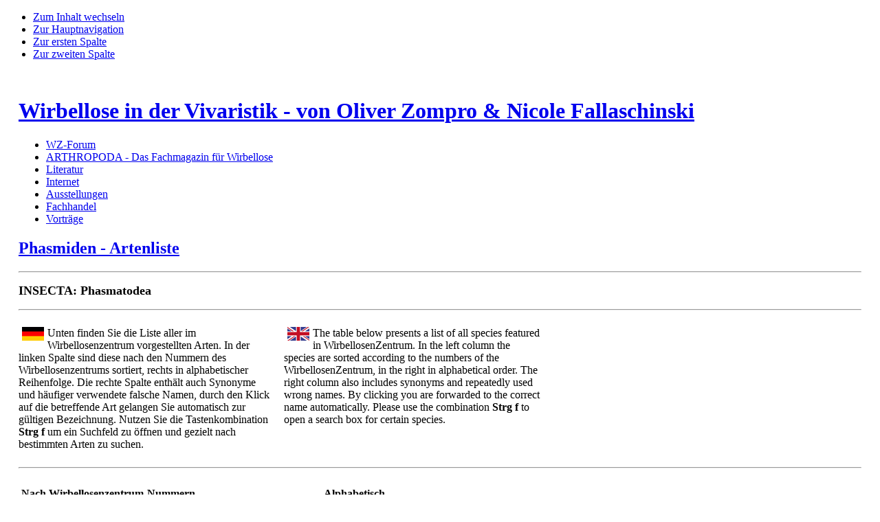

--- FILE ---
content_type: text/html; charset=utf-8
request_url: http://wirbellosenzentrum.de/index.php/insekten/phasmiden.html
body_size: 16948
content:

<!DOCTYPE html PUBLIC "-//W3C//DTD XHTML 1.0 Transitional//EN" "http://www.w3.org/TR/xhtml1/DTD/xhtml1-transitional.dtd">

<html xmlns="http://www.w3.org/1999/xhtml" xml:lang="de-de" lang="de-de">

<head>
  <base href="http://wirbellosenzentrum.de/index.php/insekten/phasmiden.html" />
  <meta http-equiv="content-type" content="text/html; charset=utf-8" />
  <meta name="robots" content="index, follow" />
  <meta name="keywords" content="Wirbellose, Arten, Zentrum, Arthropoden, Coleoptera, Mantophasmatodea, Grylloblattodea, Notoptera, garnelen, Krebse, Flußkrebse, Einsiedlerkrebse, Seeigel, Seestern, Seegurke, Hummer, Languste, Riffhummer, Schnecke, Muschel, Tintenfisch, Kopffüßer, Cephalopoda, Insecta, Coleoptera, Phasmatodea, Phasmiden, Wandelnde Blätter, Stabschrecke, Gespenstschrecke, Skoprion, Vogelspinne, ARTHROPODA, Fachmagazin für Wirbellose" />
  <meta name="description" content="Wirbellose in der Aquaristik &amp; Terraristik" />
  <meta name="generator" content="Joomla! 1.5 - Open Source Content Management" />
  <title>Phasmiden - Artenliste</title>
  <link href="/templates/ja_purity/favicon.ico" rel="shortcut icon" type="image/x-icon" />
  <script type="text/javascript" src="/media/system/js/mootools.js"></script>
  <script type="text/javascript" src="/media/system/js/caption.js"></script>


<link rel="stylesheet" href="http://wirbellosenzentrum.de/templates/system/css/system.css" type="text/css" />
<link rel="stylesheet" href="http://wirbellosenzentrum.de/templates/system/css/general.css" type="text/css" />
<link rel="stylesheet" href="http://wirbellosenzentrum.de/templates/ja_purity/css/template.css" type="text/css" />

<script language="javascript" type="text/javascript" src="http://wirbellosenzentrum.de/templates/ja_purity/js/ja.script.js"></script>

<script language="javascript" type="text/javascript">
var rightCollapseDefault='show';
var excludeModules='38';
</script>
<script language="javascript" type="text/javascript" src="http://wirbellosenzentrum.de/templates/ja_purity/js/ja.rightcol.js"></script>

<link rel="stylesheet" href="http://wirbellosenzentrum.de/templates/ja_purity/css/menu.css" type="text/css" />

<link rel="stylesheet" href="http://wirbellosenzentrum.de/templates/ja_purity/css/ja-sosdmenu.css" type="text/css" />
<script language="javascript" type="text/javascript" src="http://wirbellosenzentrum.de/templates/ja_purity/js/ja.cssmenu.js"></script>

<link rel="stylesheet" href="http://wirbellosenzentrum.de/templates/ja_purity/styles/background/purewhite/style.css" type="text/css" />
<link rel="stylesheet" href="http://wirbellosenzentrum.de/templates/ja_purity/styles/elements/black/style.css" type="text/css" />

<!--[if IE 7.0]>
<style type="text/css">
.clearfix {display: inline-block;}
</style>
<![endif]-->

<style type="text/css">
#ja-header,#ja-mainnav,#ja-container,#ja-botsl,#ja-footer {width: 97%;margin: 0 auto;}
#ja-wrapper {min-width: 100%;}
</style>
</head>

<body id="bd" class="fs3 Moz" >
<a name="Top" id="Top"></a>
<ul class="accessibility">
	<li><a href="#ja-content" title="Zum Inhalt wechseln">Zum Inhalt wechseln</a></li>
	<li><a href="#ja-mainnav" title="Zur Hauptnavigation">Zur Hauptnavigation</a></li>
	<li><a href="#ja-col1" title="Zur ersten Spalte">Zur ersten Spalte</a></li>
	<li><a href="#ja-col2" title="Zur zweiten Spalte">Zur zweiten Spalte</a></li>
</ul>

<div id="ja-wrapper">

<!-- BEGIN: HEADER -->
<div id="ja-headerwrap">
	<div id="ja-header" class="clearfix" style="background: url(http://wirbellosenzentrum.de/templates/ja_purity/images/header/header1.jpg) no-repeat top right;">

	<div class="ja-headermask">&nbsp;</div>

			<h1 class="logo">
			<a href="/index.php" title="Wirbellose in der Vivaristik - von Oliver Zompro &amp; Nicole Fallaschinski"><span>Wirbellose in der Vivaristik - von Oliver Zompro &amp; Nicole Fallaschinski</span></a>
		</h1>
	
	</div>
</div>
<!-- END: HEADER -->

<!-- BEGIN: MAIN NAVIGATION -->
<div id="ja-mainnavwrap">
	<div id="ja-mainnav" class="clearfix">
	<ul id="mainlevel-nav"><li><a href="/index.php/forum.html" class="mainlevel-nav" >WZ-Forum</a></li><li><a href="/index.php/arthropoda.html" class="mainlevel-nav" >ARTHROPODA - Das Fachmagazin für Wirbellose</a></li><li><a href="/index.php/literatur.html" class="mainlevel-nav" >Literatur</a></li><li><a href="/index.php/netz.html" class="mainlevel-nav" >Internet</a></li><li><a href="/index.php/zoosausstellungen.html" class="mainlevel-nav" >Ausstellungen</a></li><li><a href="/index.php/fachhandel.html" class="mainlevel-nav" >Fachhandel</a></li><li><a href="/index.php/vortraege.html" class="mainlevel-nav" >Vorträge</a></li></ul>
	</div>
</div>
<!-- END: MAIN NAVIGATION -->

<div id="ja-containerwrap-fr">
<div id="ja-containerwrap2">
	<div id="ja-container">
	<div id="ja-container2" class="clearfix">

		<div id="ja-mainbody-fr" class="clearfix">

		<!-- BEGIN: CONTENT -->
		<div id="ja-contentwrap">
		<div id="ja-content">

			

						<div id="ja-pathway">
				
			</div>
			
			
<h2 class="contentheading">
		<a href="/index.php/insekten/phasmiden.html" class="contentpagetitle">
		Phasmiden - Artenliste	</a>
	</h2>




<div class="article-content">
<hr />
<p><span style="font-size: large;"><strong>INSECTA: Phasmatodea<br /></strong></span></p>
<hr />
<table style="width: 758px;" border="0" cellspacing="0" cellpadding="0">
<colgroup><col width="105*"></col> <col width="45*"></col> <col width="105*"></col> </colgroup> 
<tbody>
<tr valign="TOP">
<td width="47%">
<p><img src="/wz_bilder/Flagge_D.jpg" border="0" width="32" height="20" style="margin-left: 5px; margin-right: 5px; float: left;" />Unten finden Sie die Liste aller im Wirbellosenzentrum vorgestellten  Arten. In der linken Spalte sind diese nach den Nummern des  Wirbellosenzentrums sortiert, rechts in alphabetischer Reihenfolge. Die  rechte Spalte enthält auch Synonyme und häufiger verwendete falsche  Namen, durch den Klick auf die betreffende Art gelangen Sie automatisch  zur gültigen Bezeichnung. Nutzen Sie die Tastenkombination <strong>Strg f </strong>um ein Suchfeld zu öffnen und gezielt nach bestimmten Arten zu suchen.</p>
</td>
<td width="2%">
<p> </p>
</td>
<td width="47%">
<p><img src="/wz_bilder/Flagge_GB.jpg" border="0" width="32" height="20" style="float: left; margin-left: 5px; margin-right: 5px;" />The table below presents a list of all species featured in  WirbellosenZentrum. In the left column the species are sorted according  to   the numbers of the WirbellosenZentrum, in the right in alphabetical    order. The right column also includes synonyms and repeatedly used  wrong   names. By clicking you are forwarded to the correct name   automatically.  Please use the combination <strong>Strg f</strong> to open a search box for certain species.</p>
</td>
</tr>
</tbody>
</table>
<hr />
<table style="width: 758px;" border="0" cellspacing="0" cellpadding="4">
<colgroup><col width="120*"></col> <col width="15*"></col> <col width="120*"></col> </colgroup> 
<tbody>
<tr valign="TOP">
<td width="57%">
<p><strong>Nach Wirbellosenzentrum-Nummern</strong></p>
<ul>
<li><strong>INS.Phasm_1 - </strong><em><a href="/index.php/insekten/phasmiden/478.html">Heteropteryx dilatata</a></em><strong><em> </em></strong>(Parkinson, 1798)</li>
<li><strong>INS.Phasm_2 - </strong><a href="/index.php/insekten/phasmiden/479.html"><em>Haaniella erringtoniae</em></a><strong> </strong>(Redtenbacher, 1906)</li>
<li><strong>INS.Phasm_3 - </strong><a href="/index.php/insekten/phasmiden/479.html"><em>Haaniella scabra</em></a> (Redtenbacher, 1906)</li>
<li><strong>INS.Phasm_4 </strong>- <em><a href="/index.php/insekten/phasmiden/479.html">Haaniella echinata</a> </em>(Redtenbacher, 1906)</li>
<li><strong>INS.Phasm_5 - </strong><a href="/index.php/insekten/phasmiden/479.html"><em>Haaniella grayii</em></a><em> </em>(Westwood, 1859)<em> </em></li>
<li><strong>INS.Phasm_6 - </strong><a href="/index.php/insekten/phasmiden/479.html"><em>Haaniella dehaanii</em></a> (Westwood, 1859)</li>
<li><strong>INS.Phasm_7 - </strong><a href="/index.php/insekten/phasmiden/479.html"><em>Haaniella sausurreii</em></a><strong> </strong>Kirby, 1904</li>
<li><strong>INS.Phasm_8 - </strong><a href="/index.php/insekten/phasmiden/1150.html"><em>Carausius morosus</em></a> (Sinéty, 1901)</li>
<li><strong>INS.Phasm_9 </strong>- <a href="/index.php/insekten/phasmiden/1095.html"><em>Lonchodiodes samarensis</em></a> Hennemann &amp; Conle, 2007</li>
<li><strong>INS.Phasm_10 - </strong><a href="/index.php/insekten/phasmiden/780.html"><em>Phobaeticus serratipes</em></a> (Gray, 1835)</li>
<li><strong>INS.Phasm_11 - </strong><a href="/index.php/insekten/phasmiden/480.html"><em>Aretaon asperrimus</em></a> (Redtenbacher, 1906)</li>
<li><strong>INS.Phasm_12 - </strong><a href="/index.php/insekten/phasmiden/481.html"><em>Sungaya inexpectata</em></a> Zompro, 1996</li>
<li><strong>INS.Phasm_13 </strong>- <a href="/index.php/insekten/phasmiden/483.html"><em>Trachyaretaon carmelae</em></a> Lit &amp; Eusebio, 2005</li>
<li><strong>INS.Phasm_14 - </strong><a href="/index.php/insekten/phasmiden/1116.html"><em>Extatosoma tiaratum</em></a> (MacLeay, 1827)</li>
<li><strong>INS.Phasm_15 - </strong><a href="/index.php/insekten/phasmiden/1116.html"><em>Extatosoma popa</em></a> Stål, 1875</li>
<li><strong>INS.Phasm_16 - </strong><a href="/index.php/insekten/phasmiden/487.html"><em>Hoploclonia gecko</em></a><strong> </strong>(Westwood, 1859)</li>
<li><strong>INS.Phasm_17 - </strong><a href="/index.php/insekten/phasmiden/487.html"><em>Hoploclonia abercrombiei</em></a><strong> </strong>Bragg, 1995</li>
<li><strong>INS.Phasm_18 -<em> </em></strong><em><a href="/index.php/insekten/phasmiden/487.html">Hoploclonia cuspidata</a></em><strong> </strong>Redtenbacher, 1906</li>
<li><strong>INS.Phasm_19 - </strong><a href="/index.php/insekten/phasmiden/1150.html"><em>Carausius sanguineoligatus</em></a> (Brunner v. Wattenwyl, 1907)</li>
<li><strong>INS.Phasm_20 - </strong><a href="/index.php/insekten/phasmiden/1150.html"><em>Carausius abbreviatus</em></a> (Brunner v. Wattenwyl, 1907)</li>
<li><strong>INS.Phasm_21 - </strong><a href="/index.php/insekten/phasmiden/1150.html"><em>Carausius chani</em></a> (Hausleithner, 1991)</li>
<li><strong>INS.Phasm_22 - </strong><a href="/index.php/insekten/phasmiden/1150.html"><em>Carausius alluaudi</em></a> (Bolívar, 1895)</li>
<li><strong>INS.Phasm_23 - </strong><a href="/index.php/insekten/phasmiden/1089.html"><em>Lonchodes brevipes</em></a> Gray, 1835</li>
<li><strong>INS.Phasm_24 - </strong><a href="/index.php/insekten/phasmiden/1089.html"><em>Lonchodes jejunus</em></a> (Brunner v. Wattenwyl, 1907) ,Sarawak'</li>
<li><strong>INS.Phasm_25 - </strong><a href="/index.php/insekten/phasmiden/1089.html"><em>Lonchodes everetti</em></a> (Kirby, 1896)</li>
<li><strong>INS.Phasm_26 - </strong><a href="/index.php/insekten/phasmiden/1082.html"><em>Medauroidea extradentata</em></a> (Brunner v. Wattenwyl, 1907)</li>
<li><strong>INS.Phasm_27 - </strong><a href="/index.php/insekten/phasmiden/794.html"><em>Parapachymorpha spinosum</em></a> (Brunner v. Wattenwyl, 1893)</li>
<li><strong>INS.Phasm_28 - </strong><a href="/index.php/insekten/phasmiden/794.html"><em>Parapachymorpha spiniger</em>um</a> (Brunner v. Wattenwyl, 1907)</li>
<li><strong>INS.Phasm_29 - </strong><a href="/index.php/insekten/phasmiden/794.html"><em>Parapachymorpha zomproi</em></a> Fritzsche &amp; Gitsaga, 2000</li>
<li><strong>INS.Phasm_30 - </strong><a href="/index.php/insekten/phasmiden/1083.html"><em>Medaura jobrensis</em></a> Brock &amp; Cliquennois, 2000</li>
<li><strong>INS.Phasm_31 - </strong><a href="/index.php/insekten/phasmiden/1083.html"><em>Medaura scabriuscula</em></a> (Wood-Mason, 1873)</li>
<li><strong>INS.Phasm_32 - </strong><a href="/index.php/insekten/phasmiden/755.html"><em>Tirachoidea biceps</em></a> (Redtenbacher, 1908)</li>
<li><strong>INS.Phasm_33 - </strong><a href="/index.php/insekten/phasmiden/755.html"><em>Tirachoidea jianfenglingensis</em></a> (Bi, 1994)</li>
<li><strong>INS.Phasm_34 - </strong><a href="/index.php/insekten/phasmiden/755.html"><em>Tirachoidea cantori</em></a> (Westwood, 1859)</li>
<li><strong>INS.Phasm_35 - </strong><a href="/index.php/insekten/phasmiden/755.html"><em>Tirachoidea siamensis</em></a> Hennemann &amp; Conle, 2008</li>
<li><strong>INS.Phasm_36 - </strong><a href="/index.php/insekten/phasmiden/784.html"><em>Pharnacia ponderosa</em></a> Stål, 1877</li>
<li><strong>INS.Phasm_37 - </strong><a href="/index.php/insekten/phasmiden/784.html"><em>Pharnacia sumatrana</em></a> (Brunner v. Wattenwyl, 1907)</li>
<li><strong>INS.Phasm_38 - </strong><a href="/index.php/insekten/phasmiden/779.html"><em>Phryganistria heusii</em></a> (Hennemann &amp; Conle, 1997)<strong> <br /></strong></li>
<li><strong>INS.Phasm_39 - </strong><a href="/index.php/insekten/phasmiden/765.html"><em>Rhaphiderus scabrosus</em></a> (Percheron, 1829)</li>
<li><strong>INS.Phasm_40 - </strong><a href="/index.php/insekten/phasmiden/765.html"><em>Rhaphiderus spinigerus</em></a> (Lucas, 1863)</li>
<li><strong>INS.Phasm_41 - </strong><a href="/index.php/insekten/phasmiden/768.html"><em>Ramulus thaii</em></a> (Hausleithner, 1985)</li>
<li><strong>INS.Phasm_42 - </strong><a href="/index.php/insekten/phasmiden/768.html"><em>Ramulus nematodes</em></a> (de Haan, 1842) ,blau'</li>
<li><strong>INS.Phasm_43 - </strong><a href="/index.php/insekten/phasmiden/768.html"><em>Ramulus nematodes</em></a> (de Haan, 1842) ,rot'</li>
<li><strong>INS.Phasm_44 - </strong><a href="/index.php/insekten/phasmiden/768.html"><em>Ramulus nematodes</em></a> (de Haan, 1842) ,grün'</li>
<li><strong>INS.Phasm_45 - </strong><a href="/index.php/insekten/phasmiden/768.html"><em>Ramulus magnus</em></a> (Brunner v. Wattenwyl, 1907)</li>
<li><strong>INS.Phasm_46 - </strong><a href="/index.php/insekten/phasmiden/768.html"><em>Ramulus irregulariterdentatus</em></a> (Brunner v. Wattenwyl, 1907)</li>
<li><strong>INS.Phasm_47 - </strong><a href="/index.php/insekten/phasmiden/768.html"><em>Ramulus frustrans</em></a> (Brunner v. Wattenwyl, 1907)<strong> <br /></strong></li>
<li><strong>INS.Phasm_48 - </strong><a href="/index.php/insekten/phasmiden/768.html"><em>Ramulus impigrus</em></a> (Brunner v. Wattenwyl, 1907)</li>
<li><strong>INS.Phasm_49 - </strong><a href="/index.php/insekten/phasmiden/768.html"><em>Ramulus anceps</em></a> (Brunner v. Wattenwyl, 1907)</li>
<li><strong>INS.Phasm_50 - </strong><a href="/index.php/insekten/phasmiden/768.html"><em>Ramulus </em>cf. </a><em><a href="/index.php/insekten/phasmiden/768.html">artemis</a> </em>(Westwood, 1859)</li>
<li><strong>INS.Phasm_51 - </strong><a href="/index.php/insekten/phasmiden/768.html"><em>Ramulus siamensis</em></a> (Brunner v. Wattenwyl, 1907)</li>
<li><strong>INS.Phasm_52 - </strong><a href="/index.php/insekten/phasmiden/768.html"><em>Ramulus </em>sp.</a> 52</li>
<li><strong>INS.Phasm_53 - </strong><a href="/index.php/insekten/phasmiden/768.html"><em>Ramulus </em>sp.</a> 53</li>
<li><strong>INS.Phasm_54 - </strong><a href="/index.php/insekten/phasmiden/768.html"><em>Ramulus </em>sp.</a> 54</li>
<li><strong>INS.Phasm_55 - </strong><a href="/index.php/insekten/phasmiden/768.html"><em>Ramulus </em>sp.</a> 55</li>
<li><strong>INS.Phasm_56 - </strong><a href="/index.php/insekten/phasmiden/768.html"><em>Ramulus </em>sp.</a> 56</li>
<li><strong>INS.Phasm_57</strong> - <a href="/index.php/insekten/phasmiden/1056.html"><em>Xylica oedematosa</em></a> Karsch, 1898</li>
<li><strong>INS.Phasm_58</strong> - <a href="/index.php/insekten/phasmiden/482.html"><em>Brasidas samarensis</em></a> Rehn &amp; Rehn, 1939</li>
<li><strong>INS.Phasm_59</strong> - <a href="/index.php/insekten/phasmiden/482.html"><em>Brasidas foveolatus</em></a> (Redtenbacher, 1906)</li>
<li><strong>INS.Phasm_60</strong> - <a href="/index.php/insekten/phasmiden/800.html"><em>Oreophoetes peruana</em></a> (Saussure, 1868)</li>
<li><strong>INS.Phasm_61</strong> - <a href="/index.php/insekten/phasmiden/778.html"><em>Phyllium giganteum</em></a> Hausleithner, 1984</li>
<li><strong>INS.Phasm_62</strong> - <a href="/index.php/insekten/phasmiden/788.html"><em>Phaenopharos herwaardeni</em></a> Hennemann, Conle &amp; Brückner, 1996</li>
<li><strong>INS.Phasm_63</strong> - <a href="/index.php/insekten/phasmiden/788.html"><em>Phaenopharos struthioneus</em></a> (Westwood, 1859)</li>
<li><strong>INS.Phasm_64</strong> - <a href="/index.php/insekten/phasmiden/788.html"><em>Phaenopharos khaoyaiensis</em></a> Zompro, 2000</li>
<li><strong>INS.Phasm_65</strong> - <a href="/index.php/insekten/phasmiden/772.html"><em>Pseudophasma rufipes</em></a> (Redtenbacher, 1906)</li>
<li><strong>INS.Phasm_66</strong> - <a href="/index.php/insekten/phasmiden/772.html"><em>Pseudophasma bispinosum</em></a> (Redtenbacher, 1906)</li>
<li><strong>INS.Phasm_67</strong> - <a href="/index.php/insekten/phasmiden/772.html"><em>Pseudophasma acanthonotum</em></a> (Redtenbacher, 1906)</li>
<li><strong>INS.Phasm_68</strong> - <a href="/index.php/insekten/phasmiden/1054.html"><em>Epidares nolimetangere</em></a> (de Haan, 1842)</li>
<li><strong>INS.Phasm_69</strong> - <a href="/index.php/insekten/phasmiden/799.html"><em>Orestes mouhotii</em></a> (Bates, 1865)</li>
<li><strong>INS.Phasm_70</strong> - <a href="/index.php/insekten/phasmiden/797.html"><em>Oxyartes lamellatus</em></a> Kirby, 1904</li>
<li><strong>INS.Phasm_71</strong> - <a href="/index.php/insekten/phasmiden/797.html"><em>Oxyartes spinipennis</em></a> Carl, 1913</li>
<li><strong>INS.Phasm_72</strong> - <a href="/index.php/insekten/phasmiden/1085.html"><em>Malacomorpha jamaicanum</em></a> (Redtenbacher, 1906)</li>
<li><strong>INS.Phasm_73</strong> - <a href="/index.php/insekten/phasmiden/1085.html"><em>Malacomorpha cyllarus</em></a> (Westwood, 1859)</li>
<li><strong>INS.Phasm_74</strong> - <a href="/index.php/insekten/phasmiden/1053.html"><em>Dares validispinus</em></a> Stål, 1875</li>
<li><strong>INS.Phasm_75</strong> - <a href="/index.php/insekten/phasmiden/1053.html"><em>Dares verrucosus</em></a> Redtenbacher, 1906</li>
<li><strong>INS.Phasm_76</strong> - <a href="/index.php/insekten/phasmiden/762.html"><em>Sceptrophasma hispidulum</em></a> (Wood-Mason, 1873)</li>
<li><strong>INS.Phasm_77</strong> - <a href="/index.php/insekten/phasmiden/762.html"><em>Sceptrophasma langkawicense</em></a> Brock &amp; Seow-Choen, 2000</li>
<li><strong>INS.Phasm_78</strong> - <a href="/index.php/insekten/phasmiden/1053.html"><em>Dares guangxiensis</em></a> (Bi &amp; Li, 1994)</li>
<li><strong>INS.Phasm_79</strong> - <a href="/index.php/insekten/phasmiden/1053.html"><em>Dares ulula</em></a> (Westwood, 1859)</li>
<li><strong>INS.Phasm_80</strong> - <a href="/index.php/insekten/phasmiden/1053.html"><em>Dares ziegleri</em></a> Zompro &amp; Fritzsche, 1999</li>
<li><strong>INS.Phasm_81</strong> - <a href="/index.php/insekten/phasmiden/781.html"><em>Phenacephorus cornucervi</em></a> (Brunner v. Wattenwyl, 1907)</li>
<li><strong>INS.Phasm_82</strong> - <a href="/index.php/insekten/phasmiden/753.html"><em>Trachythorax maculicollis</em></a> (Westwood, 1848)</li>
<li><strong>INS.Phasm_83</strong> - <a href="/index.php/insekten/phasmiden/781.html"><em>Phenacephorus auriculatus</em></a> (Brunner v. Wattenwyl, 1907)</li>
<li><strong>INS.Phasm_84</strong> - <a href="/index.php/insekten/phasmiden/772.html"><em>Pseudophasma castaneum</em></a> (Bates, 1865)</li>
<li><strong>INS.Phasm_85</strong> - <a href="/index.php/insekten/phasmiden/790.html"><em>Periphetes forcipatus</em></a> (Bates, 1865)</li>
<li><strong>INS.Phasm_86</strong> - <a href="/index.php/insekten/phasmiden/767.html"><em>Rhamphophasma spinicorne</em></a> (Stål, 1875)</li>
<li><strong>INS.Phasm_87 - </strong><a href="/index.php/insekten/phasmiden/1109.html"><em>Hermarchus novaebritanniae</em></a> (Wood-Mason, 1877)</li>
<li><strong>INS.Phasm_88 - </strong><a href="/index.php/insekten/phasmiden/1168.html"><em>Achrioptera punctipes</em></a> (Serville, 1838)</li>
<li><strong>INS.Phasm_89</strong> - <a href="/index.php/insekten/phasmiden/1168.html"><em>Achrioptera fallax</em></a> Coquerell, 1861</li>
<li><strong>INS.Phasm_90</strong> - <a href="/index.php/insekten/phasmiden/1057.html"><em>Agathemera crassa</em></a> (Blanchard, 1851)</li>
<li><strong>INS.Phasm_91</strong> - <a href="/index.php/insekten/phasmiden/789.html"><em>Peruphasma schultei</em></a> Conle &amp; Hennemann, 2005</li>
<li><strong>INS.Phasm_92</strong> - <a href="/index.php/insekten/phasmiden/1066.html"><em>Neophasma subapterum</em></a> Redtenbacher, 1906</li>
<li><strong>INS.Phasm_93</strong> - <a href="/index.php/insekten/phasmiden/781.html"><em>Phenacephorus spinulosus</em></a> (Hausleithner, 1991)</li>
<li><strong>INS.Phasm_94</strong> - <a href="/index.php/insekten/phasmiden/769.html"><em>Pylaemenes mitratus</em></a> Redtenbacher, 1906</li>
<li><strong>INS.Phasm_95</strong> - <a href="/index.php/insekten/phasmiden/1100.html"><em>Pseudodiacantha macklottii</em></a> (de Haan, 1842)</li>
<li><strong>INS.Phasm_96</strong> - <a href="/index.php/insekten/phasmiden/757.html"><em>Stheneboea repudiosa</em></a> Brunner v. Wattenwyl, 1907</li>
<li><strong>INS.Phasm_97</strong> - <a href="/index.php/insekten/phasmiden/766.html"><em>Rhamphosipyloidea gorkomi</em></a> (Hausleithner, 1990)</li>
<li><strong>INS.Phasm_98</strong> - <a href="/index.php/insekten/phasmiden/760.html"><em>Siplyoidea sipylus</em></a> (Westwood, 1859)</li>
<li><strong>INS.Phasm_99</strong> - <a href="/index.php/insekten/phasmiden/1167.html"><em>Acrophylla wuelfingi</em></a> (Redtenbacher, 1908)<br /><strong>INS.Phasm_100</strong> - <a href="/index.php/insekten/phasmiden/1063.html"><em>Ocnophiloidea regularis</em></a> (Brunner v. Wattenwyl, 1907)<br /><strong>INS.Phasm_101</strong> - <em>Oncotophasma martini</em> (Griffini, 1896)</li>
<li><strong>INS.Phasm_102</strong> - <a href="/index.php/insekten/phasmiden/798.html"><em>Orxines semperi</em></a> (Stål, 1877)</li>
<li><strong>INS.Phasm_103</strong> - <a href="/index.php/insekten/phasmiden/1065.html"><em>Neopromachus doreyanus</em></a> (Bates, 1865)</li>
<li><strong>INS.Phasm_104</strong> - <a href="/index.php/insekten/phasmiden/1071.html"><em>Mnesilochus mindanaense</em></a> (Brunner v. Wattenwyl, 1907)</li>
<li><strong>INS.Phasm_105</strong> - <a href="/index.php/insekten/phasmiden/1160.html"><em>Bacillus rossii</em></a> (Rossi, 1788) ,Menorca'</li>
<li><strong>INS.Phasm_106</strong> - <a href="/index.php/insekten/phasmiden/1149.html"><em>Caribbiopheromera jamaicana</em></a> Zompro, 2001</li>
<li><strong>INS.Phasm_107</strong> - <a href="/index.php/insekten/phasmiden/1140.html"><em>Clonistria bartholomaea</em></a> Stål, 1875</li>
<li><strong>INS.Phasm_108</strong> - <a href="/index.php/insekten/phasmiden/796.html"><em>Paramenexenus laetus</em></a> (Kirby, 1904)</li>
<li><strong>INS.Phasm_109</strong> - <a href="/index.php/insekten/phasmiden/769.html"><em>Pylaemenes borneensis sepilokensis</em></a> (Bragg, 1998)</li>
<li><strong>INS.Phasm_110</strong> - <a href="/index.php/insekten/phasmiden/781.html"><em>Phenacephorus sepilokensis</em></a> Bragg, 1994</li>
<li><strong>INS.Phasm_111</strong> - <a href="/index.php/insekten/phasmiden/792.html"><em>Parectatosoma hystrix</em></a> Wood-Mason, 1879</li>
<li><strong>INS.Phasm_112</strong> - <a href="/index.php/insekten/phasmiden/792.html"><em>Parectatosoma mocquerysi</em></a> Finot, 1879</li>
<li><strong>INS.Phasm_113</strong> - <a href="/index.php/insekten/phasmiden/1144.html"><em>Cladomorphus phyllinus</em></a> Gray, 1835</li>
<li><strong>INS.Phasm_114</strong> - <a href="/index.php/insekten/phasmiden/1085.html"><em>Malacomorpha guamuhayaense</em></a> Zompro &amp; Fritzsche, 2008</li>
<li><strong>INS.Phasm_115</strong> - <a href="/index.php/insekten/phasmiden/781.html"><em>Phenacephorus latifemur</em></a> Tamayo-Lorenzo, 2007</li>
<li><strong>INS.Phasm_116</strong> - <a href="/index.php/insekten/phasmiden/764.html"><em>Rhynchacris ornata</em></a> Redtenbacher, 1908</li>
<li><strong>INS.Phasm_117</strong> - <a href="/index.php/insekten/phasmiden/484.html"><em>Stenobrimus bolivari</em></a> Redtenbacher, 1906</li>
<li><strong>INS.Phasm_118</strong> - <a href="/index.php/insekten/phasmiden/757.html"><em>Stheneboea malaya</em></a> Stål, 1875</li>
<li><strong>INS.Phasm_119</strong> - <a href="/index.php/insekten/phasmiden/1167.html"><em>Acrophylla titan</em></a> (MacLeay, 1827)</li>
<li><strong>INS.Phasm_120</strong> - <a href="/index.php/insekten/phasmiden/1111.html"><em>Haplopus micropterus</em></a> (Le Peletier &amp; Serville, 1827)</li>
<li><strong>INS.Phasm_121</strong> - <a href="/index.php/insekten/phasmiden/1111.html"><em>Haplopus cytherea</em></a> Westwood, 1859</li>
<li><strong>INS.Phasm_122</strong> - <a href="/index.php/insekten/phasmiden/1139.html"><em>Clonopsis gallica</em></a> (Charpentier, 1825)</li>
<li><strong>INS.Phasm_123</strong> - <a href="/index.php/insekten/phasmiden/1163.html"><em>Anisomorpha buprestoides</em></a> (Stoll, 1813)</li>
<li><strong>INS.Phasm_124</strong> - <a href="/index.php/insekten/phasmiden/778.html"><em>Phyllium bioculatum</em></a> Gray, 1832 ,Sri Lanka'</li>
<li><strong>INS.Phasm_125</strong> - <a href="/index.php/insekten/phasmiden/778.html"><em>Phyllium celebicum</em></a> de Haan, 1842</li>
<li><strong>INS.Phasm_126</strong> - <a href="/index.php/insekten/phasmiden/778.html"><em>Phyllium siccifolium</em></a> (Linnaeus, 1758) ,Malaysia'</li>
<li><strong>INS.Phasm_127</strong> - <a href="/index.php/insekten/phasmiden/1117.html"><em>Eurycnema versirubra</em></a> (Serville, 1838)</li>
<li><strong>INS.Phasm_128</strong> - <a href="/index.php/insekten/phasmiden/1127.html"><em>Diesbachia tamyris</em></a> (Westwood, 1859)</li>
<li><strong>INS.Phasm_129</strong> - <a href="/index.php/insekten/phasmiden/1128.html"><em>Diapheromera femorata</em></a> (Say, 1824)</li>
<li><strong>INS.Phasm_130</strong> - <a href="/index.php/insekten/phasmiden/1137.html"><em>Creoxylus spinosus</em></a> (Fabricius, 1775)</li>
<li><strong>INS.Phasm_131</strong> - <a href="/index.php/insekten/phasmiden/1165.html"><em>Alienobostra brocki</em></a> (Hausleithner, 1987)</li>
<li><strong>INS.Phasm_132</strong> - <em><a href="/index.php/insekten/phasmiden/1162.html">Asceles margaritatus</a> </em>Redtenbacher, 1908</li>
<li><strong>INS.Phasm_133</strong> - <a href="/index.php/insekten/phasmiden/1069.html"><em>Myronides magnificus</em></a> (Brunner v. Wattenwyl, 1907)</li>
<li><strong>INS.Phasm_134</strong> - <a href="/index.php/insekten/phasmiden/1163.html"><em>Anisomorpha paromalus</em></a> Westwood, 1859</li>
<li><strong>INS.Phasm_135</strong> - ,<a href="/index.php/insekten/phasmiden/778.html"><em>Phyllium philippinicum</em></a>' Hennemann et al., 2009</li>
<li><strong>INS.Phasm_136</strong> - <a href="/index.php/insekten/phasmiden/1117.html"><em>Eurycnema goliath</em></a> (Gray, 1834)</li>
<li><strong>INS.Phasm_137</strong> - <a href="/index.php/insekten/phasmiden/1088.html"><em>Lopaphus sphalerus</em></a> (Redtenbacher, 1908)</li>
<li><strong>INS.Phasm_138</strong> - <em>Pijnackeria hispanica</em> (Bolívar, 1878)</li>
<li><strong>INS.Phasm_139</strong> - <a href="/index.php/insekten/phasmiden/1061.html"><em>Orthomeria pandora</em></a> (Westwood, 1859)</li>
<li><strong>INS.Phasm_140</strong> - <a href="/index.php/insekten/phasmiden/1170.html"><em>Acacus sarawacus</em></a> (Westwood, 1859)</li>
<li><strong>INS.Phasm_141</strong> - <em>Paramyronides </em>sp.</li>
<li><strong>INS.Phasm_142</strong> - <a href="/index.php/insekten/phasmiden/1262.html"><em>Abrosoma festinatum</em></a> Brock &amp; Seow-Choen, 1995</li>
<li><br /><strong>INS.Phasm_143</strong> - <a href="/index.php/insekten/phasmiden/1169.html"><em>Acanthoxyla geisovii</em></a> (Kaup, 1871)</li>
<li><strong>INS.Phasm_144</strong> - <a href="/index.php/insekten/phasmiden/1169.html"><em>Acanthoxyla inermis</em></a> Salmon, 1955</li>
<li><strong>INS.Phasm_145</strong> - <a href="/index.php/insekten/phasmiden/1169.html"><em>Acanthoxyla intermedia</em></a> Salmon, 1955</li>
<li><strong>INS.Phasm_146</strong> - <a href="/index.php/insekten/phasmiden/1169.html"><em>Acanthoxyla prasina</em></a> (Westwood, 1859)</li>
<li><strong>INS.Phasm_147</strong> - <a href="/index.php/insekten/phasmiden/1094.html"><em>Lamponius guerini</em></a> (Saussure, 1868)</li>
<li><strong>INS.Phasm_148</strong> - <em>Clitarchus hookeri </em>(White, 1846)</li>
<li><strong>INS.Phasm_149</strong> - <a href="/index.php/insekten/phasmiden/1135.html"><em>Cuniculina insignis</em></a> (Wood-Mason, 1873)</li>
<li><strong>INS.Phasm_150</strong> - <a href="/index.php/insekten/phasmiden/1089.html"><em>Lonchodes amaurops</em></a> Westwood, 1859</li>
<li><strong>INS.Phasm_151</strong> - <a href="/index.php/insekten/phasmiden/778.html"><em>Phyllium bioculatum</em></a> Gray, 1832 ,Malaysia'</li>
<li><strong>INS.Phasm_152</strong> - <a href="/index.php/insekten/phasmiden/785.html"><em>Phanocloidea nodulosa</em></a> (Redtenbacher, 1908)</li>
<li><strong>INS.Phasm_153</strong> - <a href="/index.php/insekten/phasmiden/1137.html"><em>Creoxylus hagani</em></a> Redtenbacher, 1906</li>
<li><strong>INS.Phasm_154</strong> - <a href="/index.php/insekten/phasmiden/1068.html"><em>Necroscia </em>sp.</a></li>
<li><strong>INS.Phasm_155</strong> - <a href="/index.php/insekten/phasmiden/1089.html"><em>Lonchodes geniculatus</em></a> Gray, 1835</li>
<li><strong>INS.Phasm_156</strong> - <a href="/index.php/insekten/phasmiden/778.html"><em>Phyllium siccifolium</em></a> (Linnaeus, 1758) ,Philippinen'</li>
<li><strong>INS.Phasm_157</strong> - <a href="/index.php/insekten/phasmiden/778.html"><em>Phyllium bioculatum</em></a> Gray, 1832 ,Java'</li>
<li><strong>INS.Phasm_158</strong> - <a href="/index.php/insekten/phasmiden/1163.html"><em>Anisomorpha ferruginea</em></a> (Palisot de Beauvois, 1805)</li>
<li><strong>INS.Phasm_159</strong> - <a href="/index.php/insekten/phasmiden/1160.html"><em>Bacillus lynceorum</em></a> Bullini, Nascetti &amp; Bullini, 1984</li>
<li><strong>INS.Phasm_160</strong> - <a href="/index.php/insekten/phasmiden/1160.html"><em>Bacillus whitei</em></a> Nascetti &amp; Bullini, 1981</li>
<li><strong>INS.Phasm_161</strong> - <a href="/index.php/insekten/phasmiden/1160.html"><em>Bacillus grandii</em></a> Nascetti &amp; Bullini, 1981</li>
<li><strong>INS.Phasm_162</strong> - <a href="/index.php/insekten/phasmiden/1089.html"><em>Lonchodes jejunus</em></a> (Brunner v. Wattenwyl, 1907) ,Brunei'</li>
<li><strong>INS.Phasm_163</strong> - <a href="/index.php/insekten/phasmiden/760.html"><em>Siplyoidea meneptolemus</em></a> (Westwood, 1859)</li>
<li><strong>INS.Phasm_164</strong> - <a href="/index.php/insekten/phasmiden/760.html"><em>Sipyloidea larryi</em></a> Hasenpusch &amp; Brock, 2007</li>
<li><strong>INS.Phasm_165</strong> - <a href="/index.php/insekten/phasmiden/786.html"><em>Phanocles costaricensis</em></a> Hennemann, 2002</li>
<li><strong>INS.Phasm_166</strong> -<em> <a href="/index.php/insekten/phasmiden/1120.html">Entoria formosana</a></em> Shiraki, 1911</li>
<li><strong>INS.Phasm_167</strong> - <a href="/index.php/insekten/phasmiden/1071.html"><em>Mnesilochus modestus</em></a> (Brunner v. Wattenwyl, 1907)</li>
<li><strong>INS.Phasm_168</strong> - <a href="/index.php/insekten/phasmiden/1089.html"><em>Lonchodes harmani</em></a> Bragg &amp; Chan, 1993</li>
<li><strong>INS.Phasm_167</strong> - <a href="/index.php/insekten/phasmiden/1179.html"><em>Menexenus nudiusculus</em></a> Hausleithner, 1992</li>
<li><strong>INS.Phasm_168</strong> - <a href="/index.php/insekten/phasmiden/1089.html"><em>Lonchodes malleti</em></a> Bragg, 2001</li>
<li><strong>INS.Phasm_169</strong> - <a href="/index.php/insekten/phasmiden/1094.html"><em>Lamponius portoricensis</em></a> Rehn, 1903</li>
<li><strong>INS.Phasm_170</strong> - <a href="/index.php/insekten/phasmiden/785.html"><em>Phanocloidea muricata</em></a> (Burmeister, 1838)</li>
<li><strong>INS.Phasm_171</strong> - <a href="/index.php/insekten/phasmiden/1138.html"><em>Cranidium gibbosum</em></a> (Burmeister, 1838)</li>
<li><strong>INS.Phasm_172</strong> - <a href="/index.php/insekten/phasmiden/1129.html"><em>Diapherodes venustula</em></a> Serville, 1838</li>
<li><strong>INS.Phasm_173</strong> - <a href="/index.php/insekten/phasmiden/485.html"><em>Mearnsiana bullosa</em></a> Rehn &amp; Rehn, 1939</li>
<li><strong>INS.Phasm_174</strong> - <a href="/index.php/insekten/phasmiden/1104.html"><em>Hemiplasta falcata</em></a> (Redtenbacher, 1908)</li>
<li><strong>INS.Phasm_175</strong> - <a href="/index.php/insekten/phasmiden/1111.html"><em>Haplopus jamaicensis</em></a> (Drury, 1773)</li>
<li><strong>INS.Phasm_176</strong> - <a href="/index.php/insekten/phasmiden/786.html"><em>Phanocles ploiaria</em></a> (Westwood, 1859)</li>
<li><strong>INS.Phasm_177</strong> - <a href="/index.php/insekten/phasmiden/798.html"><em>Orxines xiphias</em></a> (Westwood, 1859)</li>
<li><strong>INS.Phasm_178</strong> - <a href="/index.php/insekten/phasmiden/1158.html"><em>Baculofractum insigne</em></a> (Brunner v. Wattenwyl, 1907)</li>
<li><strong>INS.Phasm_179</strong> - <a href="/index.php/insekten/phasmiden/762.html"><em>Sceptrophasma conformans</em></a> (Brunner v. Wattenwyl, 1907)</li>
<li><strong>INS.Phasm_180</strong> - <a href="/index.php/insekten/phasmiden/762.html"><em>Scepptrophasma fritzschei</em></a> (Zompro, 2000)</li>
<li><strong>INS.Phasm_181</strong> - <a href="/index.php/insekten/phasmiden/762.html"><em>Sceptrophasma luethyi</em></a> (Zompro, 2000)</li>
<li><strong>INS.Phasm_182</strong> - <a href="/index.php/insekten/phasmiden/783.html"><em>Phasma gigas</em></a> (Linnaeus, 1758)</li>
<li><strong>INS.Phasm_183</strong> - <a href="/index.php/insekten/phasmiden/762.html"><em>Sceptrophasma </em>sp.</a></li>
<li><strong>INS.Phasm_184</strong> - <a href="/index.php/insekten/phasmiden/484.html"><em>Stenobrimus tagalog</em></a> Rehn &amp; Rehn, 1939</li>
<li><strong>INS.Phasm_185</strong> - <a href="/index.php/insekten/phasmiden/772.html"><em>Pseudophasma phthisicum</em></a> (Linnaeus, 1758)</li>
<li><strong>INS.Phasm_186 - </strong><a href="/index.php/insekten/phasmiden/787.html"><em>Phalces brevis</em></a> (Burmeister, 1838)</li>
<li><strong>INS.Phasm_187 - </strong><a href="/index.php/insekten/phasmiden/1261.html"><em>Eucarcharus feruloides</em></a> ((Westwood, 1859)</li>
<li><strong>INS.Phasm_188 - </strong><a href="/index.php/insekten/phasmiden/782.html"><em>Phasmotaenia australe</em></a> (Günther, 1933)</li>
<li><strong>INS.Phasm_189 - </strong><a href="/index.php/insekten/phasmiden/782.html"><em>Phasmotaenia spinosa</em></a> Hennemann &amp; Conle, 2009</li>
<li><strong>INS.Phasm_190 - </strong><a href="/index.php/insekten/phasmiden/752.html"><em>Tropidoderus childrenii</em></a> (Gray, 1833)</li>
<li><strong>INS.Phasm_191</strong> - <a href="/index.php/insekten/phasmiden/750.html"><em>Urucumania borellii</em></a> (Giglio-Tos, 1897)</li>
<li><strong>INS.Phasm_192 - </strong><a href="/index.php/insekten/phasmiden/1164.html"><em>Anchiale maculata</em></a> (Olivier, 1792)</li>
<li><strong>INS.Phasm_193 - </strong><a href="/index.php/insekten/phasmiden/1070.html"><em>Monandroptera acanthomera</em></a> (Burmeister, 1838)</li>
<li><strong>INS.Phasm_194</strong> - <a href="/index.php/insekten/phasmiden/772.html"><em>Pseudophasma velutinum</em></a> (Redtenbacher, 1906)</li>
<li><strong>INS.Phasm_195</strong> - <a href="/index.php/insekten/phasmiden/759.html"><em>Spinohirasea bengalensis</em></a> (Brunner v. Wattenwyl, 1907)</li>
<li><strong>INS.Phasm_196</strong> - <a href="/index.php/insekten/phasmiden/1118.html"><em>Eurycantha calcarata</em></a> Lucas, 1869</li>
<li><strong>INS.Phasm_197</strong> - <a href="/index.php/insekten/phasmiden/1118.html"><em>Eurycantha </em>sp.</a></li>
<li><strong>INS.Phasm_198</strong> - <a href="/index.php/insekten/phasmiden/1118.html"><em>Eurycantha insularis</em></a> Lucas, 1869</li>
<li><strong>INS.Phasm_199</strong> - <a href="/index.php/insekten/phasmiden/1153.html"><em>Canachus alligator</em></a> Redtenbacher, 1908</li>
<li><strong>INS.Phasm_200</strong> - <a href="/index.php/insekten/phasmiden/766.html"><em>Rhamphosipyloidea philippa</em></a> (Stål, 1877)</li>
<li><strong>INS.Phasm_201</strong> - <a href="/index.php/insekten/phasmiden/802.html"><em>Onchestus rentzi</em></a> Brock &amp; Hasenpusch, 2006</li>
<li><strong>INS.Phasm_202</strong> - <a href="/index.php/insekten/phasmiden/754.html"><em>Tisamenus serratorius</em></a> Stål, 1875</li>
<li><strong>INS.Phasm_203</strong> - <a href="/index.php/insekten/phasmiden/483.html"><em>Trachyretaon echinatus</em></a> (Stål, 1877)</li>
<li><strong>INS.Phasm_204</strong> - <a href="/index.php/insekten/phasmiden/1053.html"><em>Dares </em>sp.</a> ,Cocker Range'</li>
<li><strong>INS.Phasm_205 - </strong><a href="/index.php/insekten/phasmiden/1055.html"><em>Paragongylopus plaumanni</em></a> Zompro, 2000</li>
<li><strong>INS.Phasm_206</strong> - <a href="/index.php/insekten/phasmiden/770.html"><em>Pterinoxylus crassus</em></a> Kirby, 1889</li>
<li><strong>INS.Phasm_207</strong> - <a href="/index.php/insekten/phasmiden/771.html"><em>Pseudosermyle phalangiphora</em></a> (Rehn, 1907)</li>
<li><strong>INS.Phasm_208</strong> - <a href="/index.php/insekten/phasmiden/1069.html"><em>Myronides</em> sp.</a> ,Peleng'</li>
<li><strong>INS.Phasm_209</strong> - <a href="/index.php/insekten/phasmiden/1136.html"><em>Ctenomorphodes </em>sp.</a></li>
<li><strong>INS.Phasm_210</strong> - <a href="/index.php/insekten/phasmiden/1129.html"><em>Diapherodes gigantea</em></a> (Gmelin, 1789)</li>
<li><strong>INS.Phasm_211</strong> - <a href="/index.php/insekten/phasmiden/1094.html"><em>Lamponius scythrus</em></a> (Westwood, 1859)</li>
<li><strong>INS.Phasm_212</strong> - <a href="/index.php/insekten/phasmiden/1081.html"><em>Megacrania batesii</em></a> Kirby, 1896</li>
<li><strong>INS.Phasm_213</strong> - <a href="/index.php/insekten/phasmiden/1081.html"><em>Megacrania phelaus</em></a> (Westwood, 1859)</li>
<li><strong>INS.Phasm_214</strong> - <a href="/index.php/insekten/phasmiden/1126.html"><em>Dimorphodes catenulatus</em></a> Redtenbacher, 1908</li>
<li><strong>INS.Phasm_215</strong> - <a href="/index.php/insekten/phasmiden/1071.html"><em>Mnesilochus imitator</em></a> (Brunner v. Wattenwyl, 1907)</li>
<li><strong>INS.Phasm_216</strong> - <a href="/index.php/insekten/phasmiden/1058.html"><em>Paraclonistria </em>sp.</a> ,St. Kitts'</li>
<li><strong>INS.Phasm_217</strong> - <a href="/index.php/insekten/phasmiden/1167.html"><em>Neohirasea maerens</em></a> (Brunner v. Wattenwyl, 1907)</li>
<li><strong>INS.Phasm_218</strong> - <a href="/index.php/insekten/phasmiden/1167.html"><em>Neohirasea hongkongensis</em></a> Brock &amp; Seow-Choen, 2000</li>
<li><strong>INS.Phasm_219</strong> - <a href="/index.php/insekten/phasmiden/1072.html"><em>Mithrenes panayensis</em></a> Hennemann &amp; Conle, 2007</li>
<li><strong>INS.Phasm_220</strong> - <a href="/index.php/insekten/phasmiden/1179.html"><em>Menexenus batesii</em></a> (Kirby, 1896)</li>
<li><strong>INS.Phasm_221</strong> - <a href="/index.php/insekten/phasmiden/1148.html"><em>Centrophasma hadrillum</em></a> (Westwood, 1859)</li>
<li><strong>INS.Phasm_222</strong> - <a href="/index.php/insekten/phasmiden/1145.html"><em>Chondrostethus woodfordi</em></a> Kirby, 1896</li>
<li><strong>INS.Phasm_223</strong> - <em>Libethra nisseri</em> Stål, 1875</li>
<li><strong>INS.Phasm_224</strong> - <em>Phasmotaenia inermis</em> (Redtenbacher, 1908)</li>
<li><strong>INS.Phasm_225</strong> - <em><a href="/index.php/insekten/phasmiden/1162.html">Asceles glaber</a> </em>Günther, 1938</li>
<li><strong>INS.Phasm_226</strong> - <a href="/index.php/insekten/phasmiden/1071.html"><em>Mnesilochus rusticus</em></a> (Brunner v. Wattenwyl, 1907)</li>
<li><strong>INS.Phasm_227</strong> -<a href="/index.php/insekten/phasmiden/1136.html"> <em>Ctenomorphodes briareus</em></a> (Gray, 1834)</li>
<li><strong>INS.Phasm_228</strong> - <a href="/index.php/insekten/phasmiden/1150.html"><em>Carausius spinosus</em></a> Brunner v. Wattenwyl, 1907</li>
<li><strong>INS.Phasm_229</strong> - <a href="/index.php/insekten/phasmiden/1135.html"><em>Cuniculina cunicula</em></a> (Westwood, 1859)</li>
<li><strong>INS.Phasm_230</strong> - <a href="/index.php/insekten/phasmiden/1135.html"><em>Cuniculina</em> sp. 1</a></li>
<li><strong>INS.Phasm_231</strong> - <a href="/index.php/insekten/phasmiden/1110.html"><em>Hermagoras hosei</em></a> Kirby, 1896</li>
<li><strong>INS.Phasm_232</strong> - <a href="/index.php/insekten/phasmiden/1125.html"><em>Dinophasma guttigerum</em></a> (Westwood, 1859)</li>
<li><strong>INS.Phasm_233</strong> - <a href="/index.php/insekten/phasmiden/1136.html"><em>Ctenomorphodes tessulatus</em></a> (Gray, 1835)</li>
<li><strong>INS.Phasm_234</strong> - <em>Bostra aetolus</em> (Westwood, 1859)</li>
<li><strong>INS.Phasm_235</strong> - <a href="/index.php/insekten/phasmiden/1140.html"><em>Clonistria </em>sp.</a></li>
<li><strong>INS.Phasm_236</strong> - <a href="/index.php/insekten/phasmiden/1122.html"><em>Dyme rarospinosa</em></a> Brunner v. Wattenwyl, 1907</li>
<li><strong>INS.Phasm_237</strong> - <a href="/index.php/insekten/phasmiden/1122.html"><em>Dyme </em>sp.</a></li>
<li><strong>INS.Phasm_238</strong> - <a href="/index.php/insekten/phasmiden/1120.html"><em>Entoria nuda</em></a> Brunner v. Wattenwyl, 1907</li>
<li><strong>INS.Phasm_239</strong> - <a href="/index.php/insekten/phasmiden/1128.html"><em>Diapheromera arizonensis</em></a> Caudell, 1903</li>
<li><strong>INS.Phasm_240</strong> - <em>Bactrododema tiaratum</em> Stål, 1858</li>
<li><strong>INS.Phasm_241</strong> - <a href="/index.php/insekten/phasmiden/1159.html"><em>Bacteria yersiniana</em></a> Saussure, 1868</li>
<li><strong>INS.Phasm_242</strong> - <a href="/index.php/insekten/phasmiden/1071.html"><em>Mnesilochus </em>sp.</a></li>
<li><strong>INS.Phasm_243</strong> - <a href="/index.php/insekten/phasmiden/1167.html"><em>Neohirasea </em>sp.</a></li>
<li><strong>INS.Phasm_244</strong> - <em>Nescicroa </em>sp.</li>
<li><strong>INS.Phasm_245</strong> - <a href="/index.php/insekten/phasmiden/1262.html"><em>Abrosoma johorense</em></a> Seow-Choen &amp; Seow, 1999</li>
<li><strong>INS.Phasm_246</strong> - <a href="/index.php/insekten/phasmiden/1160.html"><em>Bacillus atticus</em></a> Brunner v. Wattenwyl, 1882</li>
<li><strong>INS.Phasm_247</strong> - <a href="/index.php/insekten/phasmiden/1160.html"><em>Bacillus cyprius</em></a> Uvarov, 1936</li>
<li><strong>INS.Phasm_248</strong> - <a href="/index.php/insekten/phasmiden/1110.html"><em>Hermagoras cultratolobatus</em></a> (Brunner v. Wattenwyl, 1907)</li>
<li><strong>INS.Phasm_249</strong> - <a href="/index.php/insekten/phasmiden/1263.html"><em>Lobolibethra </em>sp.</a></li>
<li><strong>INS.Phasm_250</strong> - <a href="/index.php/insekten/phasmiden/1159.html"><em>Bacteria ferula</em></a> (Fabricius, 1793)</li>
<li><strong>INS.Phasm_251</strong> - <a href="/index.php/insekten/phasmiden/1103.html"><em>Acanthomenexenus exiguus alienigena</em></a> (Günther, 1938)</li>
<li><strong>INS.Phasm_252</strong> - <a href="/index.php/insekten/phasmiden/1150.html"><em>Carausius cristatus</em></a> Brunner v. Wattenwyl, 1907</li>
<li><strong>INS.Phasm_253</strong> - <a href="/index.php/insekten/phasmiden/1135.html"><em>Cuniculina cunicula</em></a> (Westwood, 1859)</li>
<li><strong>INS.Phasm_254</strong> - <a href="/index.php/insekten/phasmiden/1096.html"><em>Matutumetes amoenus</em></a> Hennemann &amp; Conle, 2007</li>
<li><strong>INS.Phasm_255</strong> - <a href="/index.php/insekten/phasmiden/1125.html"><em>Dinophasma saginatum</em></a> (Redtenbacher, 1906)</li>
<li><strong>INS.Phasm_256</strong> - <em>Bacteria </em>sp.</li>
<li><strong>INS.Phasm_257</strong> - <a href="/index.php/insekten/phasmiden/1263.html"><em>Lobolibethra panguana</em></a> Hennemann &amp; Conle, 2007</li>
<li><strong>INS.Phasm_258</strong> - <a href="/index.php/insekten/phasmiden/1192.html"><em>Marmessoidea rosea</em></a> (Fabricius, 1793)</li>
<li><strong>INS.Phasm_259</strong> - <a href="/index.php/insekten/phasmiden/1150.html"><em>Carausius detractus</em></a> Brunner v. Wattenwyl, 1907</li>
<li><strong>INS.Phasm_260</strong> - <a href="/index.php/insekten/phasmiden/1106.html"><em>Hypocyrtus vittatus</em></a> Redtenbacher, 1908</li>
<li><strong>INS.Phasm_261</strong> - <a href="/index.php/insekten/phasmiden/1098.html"><em>Monoiognosis bipunctata</em></a> Cliquennois &amp; Brock, 2004</li>
<li><strong>INS.Phasm_262</strong> - <a href="/index.php/insekten/phasmiden/1072.html"><em>Mithrenes </em>sp.</a></li>
<li><strong>INS.Phasm_263</strong> - <a href="/index.php/insekten/phasmiden/803.html"><em>Olinta </em>sp.</a></li>
<li><strong>INS.Phasm_264</strong> - <a href="/index.php/insekten/phasmiden/1163.html"><em>Anisomorpha </em>sp.</a> ,Ocala'</li>
<li><strong>INS.Phasm_265</strong> - <a href="/index.php/insekten/phasmiden/1078.html"><em>Metriophasma diocles</em></a> (Westwood, 1865)</li>
<li><strong>INS.Phasm_266</strong> - <a href="/index.php/insekten/phasmiden/1084.html"><em>Manduria systropedon</em></a> (Westwood, 1859)</li>
<li><strong>INS.Phasm_267</strong> - <a href="/index.php/insekten/phasmiden/1089.html"><em>Lonchodes philippinicus</em></a> Hennemann &amp; Conle, 2007</li>
<li><strong>INS.Phasm_268</strong> - <a href="/index.php/insekten/phasmiden/1166.html"><em>Agamemnon cornutus</em></a> (Burmeister, 1838)</li>
<li><strong>INS.Phasm_269</strong> - <a href="/index.php/insekten/phasmiden/1068.html"><em>Necroscia annulipes</em></a> (Gray, 1835)</li>
<li><strong>INS.Phasm_270</strong> - <a href="/index.php/insekten/phasmiden/1102.html"><em>Eubulides igorrote</em></a> Rehn &amp; Rehn, 1939</li>
<li><strong>INS.Phasm_271</strong> - <a href="/index.php/insekten/phasmiden/1063.html"><em>Ocnophiloidea dillerorum</em></a> Hennemann &amp; Conle, 2007</li>
<li><strong>INS.Phasm_272</strong> - <a href="/index.php/insekten/phasmiden/1103.html"><em>Acanthomenexenus polyacanthus</em></a> (Dohrn, 1910)</li>
<li><strong>INS.Phasm_273</strong> - <a href="/index.php/insekten/phasmiden/1093.html"><em>Leiophasma adustum</em></a> (Redtenbacher, 1906)</li>
<li><strong>INS.Phasm_274</strong> - <a href="/index.php/insekten/phasmiden/1093.html"><em>Leiophasma nigrotuberculatum</em></a> (Redtenbacher, 1906)</li>
<li><strong>INS.Phasm_275</strong> - <a href="/index.php/insekten/phasmiden/1093.html"><em>Leiophasma lucubense</em></a> (Brancsik, 1893)</li>
<li><strong>INS.Phasm_276</strong> - <a href="/index.php/insekten/phasmiden/1097.html">Medaurini sp.</a> Thailand</li>
<li><strong>INS.Phasm_277</strong> - <a href="/index.php/insekten/phasmiden/1097.html">Medaurini sp.</a> Burma</li>
<li><strong>INS.Phasm_278</strong> - <a href="/index.php/insekten/phasmiden/1146.html"><em>Chitoniscus sarrameaensis</em></a> Größer, 2008</li>
<li><strong>INS.Phasm_279</strong> - <a href="/index.php/insekten/phasmiden/1125.html"><em>Dinophasma kinabaluense</em></a> Bragg, 2001</li>
<li><strong>INS.Phasm_280</strong> - <a href="/index.php/insekten/phasmiden/1120.html"><em>Entoria koshunensis</em></a> Shiraki, 1935</li>
<li><strong>INS.Phasm_281</strong> - <a href="/index.php/insekten/phasmiden/1122.html"><em>Dyme mamillata</em></a> Brunner v. Wattenwyl, 1907</li>
<li><strong>INS.Phasm_282</strong> - <a href="/index.php/insekten/phasmiden/1088.html"><em>Lopaphus perakensis</em></a> (Redtenbacher, 1908)</li>
<li><strong>INS.Phasm_283</strong> - <a href="/index.php/insekten/phasmiden/1088.html"><em>Lopaphus brachypterus</em></a> (de Haan, 1842)</li>
<li><strong>INS.Phasm_284</strong> - <a href="/index.php/insekten/phasmiden/1088.html"><em>Lopaphus nanoalatus</em></a> Brock, 1999</li>
<li><strong>INS.Phasm_285</strong> - <a href="/index.php/insekten/phasmiden/1088.html"><em>Lopaphus trilineatus</em></a> (Carl, 1913)</li>
<li><strong>INS.Phasm_286</strong> - <a href="/index.php/insekten/phasmiden/1127.html"><em>Diesbachia hellotis</em></a> (Westwood, 1859)</li>
<li><strong>INS.Phasm_287</strong> - <a href="/index.php/insekten/phasmiden/1120.html"><em>Entoria victoria</em></a> Brock &amp; Seow-Choen, 2000</li>
<li><strong>INS.Phasm_288</strong> - <a href="/index.php/insekten/phasmiden/483.html"><em>Trachyaretaon </em>sp.</a> ,Nord-Luzon'</li>
<li><strong>INS.Phasm_289</strong> - <a href="/index.php/insekten/phasmiden/483.html"><em>Trachyaretaon </em>sp.</a> ,Negros'</li>
<li><strong>INS.Phasm_290</strong> - <a href="/index.php/insekten/phasmiden/480.html"><em>Aretaon </em>sp. ,Palawan'</a></li>
<li><strong>INS.Phasm_291</strong> - <a href="/index.php/insekten/phasmiden/800.html"><em>Oreophoetes topoensis</em></a> Conle, Hennemann, Käch &amp; Kneubühler, 2009</li>
<li><strong>INS.Phasm_292</strong> - <a href="/index.php/insekten/phasmiden/768.html"><em>Ramulus </em>sp. ,Togian Island'</a></li>
<li><strong>INS.Phasm_293</strong> - <a href="/index.php/insekten/phasmiden/1150.html"><em>Carausius sechellensis</em></a> (Bolívar, 1895)</li>
<li><strong>INS.Phasm_294</strong> - <a href="/index.php/insekten/phasmiden/1110.html"><em>Hermagoras megabeast</em></a> (Bragg, 2001)</li>
<li><strong>INS.Phasm_295</strong> - <a href="/index.php/insekten/phasmiden/1135.html"><em>Cuniculina </em>sp. 2</a></li>
<li><strong>INS.Phasm_296</strong> - <a href="/index.php/insekten/phasmiden/1135.html"><em>Cuniculina </em>sp. 3</a></li>
<li><strong>INS.Phasm_297</strong> - <a href="/index.php/insekten/phasmiden/1161.html"><em>Asystata</em> sp.</a></li>
<li><strong>INS.Phasm_298</strong> - <a href="/index.php/insekten/phasmiden/1099.html"><em>Sosibia parvipennis</em></a> (Stål, 1877)</li>
<li><strong>INS.Phasm_299</strong> - <a href="/index.php/insekten/phasmiden/1088.html"><em>Lopaphus</em> sp. 1</a></li>
<li><strong>INS.Phasm_300</strong> - <a href="/index.php/insekten/phasmiden/760.html"><em>Sipyloidea biplagiata</em></a> Redtenbacher, 1908</li>
<li><strong>INS.Phasm_301</strong> - <a href="/index.php/insekten/phasmiden/760.html"><em>Sipyloidea</em> sp. 1</a></li>
<li><strong>INS.Phasm_302</strong> - <a href="/index.php/insekten/phasmiden/760.html"><em>Sipyloidea</em> sp. 2</a></li>
<li><strong>INS.Phasm_303</strong> - <a href="/index.php/insekten/phasmiden/760.html"><em>Sipyloidea</em> sp. 3</a></li>
<li><strong>INS.Phasm_304</strong> - <a href="/index.php/insekten/phasmiden/760.html"><em>Sipyloidea</em> sp. 4</a></li>
<li><strong>INS.Phasm_305</strong> - <a href="/index.php/insekten/phasmiden/1141.html"><em>Clonaria</em> sp.</a> ,Tansania'</li>
<li><strong>INS.Phasm_306</strong> - <a href="/index.php/insekten/phasmiden/1141.html"><em>Clonaria</em> sp.</a> ,Zaire'</li>
<li><strong>INS.Phasm_307</strong> - <a href="/index.php/insekten/phasmiden/1141.html"><em>Clonaria</em> sp.</a> ,Burundi'</li>
<li><strong>INS.Phasm_308</strong> - <a href="/index.php/insekten/phasmiden/1141.html"><em>Clonaria</em> sp.</a> ,Kenia'</li>
<li><strong>INS.Phasm_309</strong> - <a href="/index.php/insekten/phasmiden/1097.html">Necrosciinae sp. </a>,Thailand'</li>
<li><strong>INS.Phasm_310</strong> - <a href="/index.php/insekten/phasmiden/1097.html">Necrosciinae sp.</a> ,Burma'</li>
<li><strong>INS.Phasm_311</strong> - <a href="/index.php/insekten/phasmiden/764.html"><em>Rhynchacris</em> sp. 1</a> Costa Rica</li>
<li><strong>INS.Phasm_312</strong> - <a href="/index.php/insekten/phasmiden/1159.html"><em>Bacteria horni</em></a> Redtenbacher, 1908</li>
<li><strong>INS.Phasm_313</strong> - <a href="/index.php/insekten/phasmiden/1298.html"><em>Ocnophila integra</em></a> Brunner v. Wattenwyl, 1907</li>
<li><strong>INS.Phasm_314</strong> - <a href="/index.php/insekten/phasmiden/778.html"><em>Phyllium ericoriai</em></a> Hennemann, Conle, Gottardo &amp; Bresseel, 2009</li>
<li><strong>INS.Phasm_315</strong> - <a href="/index.php/insekten/phasmiden/481.html"><em>Sungaya inexpectata</em></a> Zompro, 1996 ,Lowland'</li>
<li><strong>INS.Phasm_316</strong> - <a href="/index.php/insekten/phasmiden/481.html"><em>Sungaya inexpectata</em></a> Zompro, 1996 ,Rückenstrich'</li>
<li><strong>INS.Phasm_317</strong> - <em>Phyllium mabantai</em> Bresseel, Hennemann, Conle, &amp; Gottardo,  2009</li>
<li><strong>INS.Phasm_318</strong> - <em>Phyllium hausleithneri</em> Brock, 1999</li>
<li><strong>INS.Phasm_319</strong> - <em>Phyllium jacobsoni</em> Rehn &amp; Rehn, 1933</li>
<li><strong>INS.Phasm_320</strong> - <em>Phyllium bilobatum</em> Gray, 1834</li>
<li><strong>INS.Phasm_321</strong> - <em>Phyllium </em>sp. ,Java'</li>
<li><strong>INS.Phasm_322</strong> - <em>Phyllium </em>sp. ,Malaysia'</li>
<li><strong>INS.Phasm_323</strong> - <a href="/index.php/insekten/phasmiden/1106.html"><em>Hypocyrtus scythrus</em></a> (Westwood, 1859)</li>
<li><strong>INS.Phasm_324</strong> - <a href="/index.php/insekten/phasmiden/1088.html"><em>Lopaphus </em>sp.</a> ,Cuc Phuong'</li>
<li><strong>INS.Phasm_325</strong> - <a href="/index.php/insekten/phasmiden/1343.html"><em>Cigarrophasma tesselatum</em></a> Brock &amp; Hasenpusch, 2001</li>
<li><strong>INS.Phasm_326</strong> - <a href="/index.php/insekten/phasmiden/768.html"><em>Ramulus</em> sp.</a> ,Krabi'</li>
<li><strong>INS.Phasm_327</strong> - <a href="/index.php/insekten/phasmiden/768.html"><em>Ramulus</em> sp.</a> 327</li>
<li><strong>INS.Phasm_328</strong> - <a href="/index.php/insekten/phasmiden/1347.html"><em>Andropromachus scutatus</em></a> Carl, 1913</li>
<li><strong>INS.Phasm_329</strong> - <a href="/index.php/insekten/phasmiden/1097.html">Necrosciinae sp.</a> ,Tam Dao'</li>
<li><strong>INS.Phasm_330</strong> - <a href="/index.php/insekten/phasmiden/1160.html"><em>Bacillus rossius</em></a> (Rossi, 1788) ,Süd-Italien'</li>
<li><strong>INS.Phasm_331</strong> - <a href="/index.php/insekten/phasmiden/1160.html"><em>Bacillus atticus atticus</em></a> Brunner v. Wattenwyl, 1882 ,Kroatien'</li>
<li><strong>INS.Phasm_332</strong> - <a href="/index.php/insekten/phasmiden/1160.html"><em>Bacillus rossius redtenbacheri</em></a> Padewieth, 1899 ,Kroatien'</li>
<li><strong>INS.Phasm_333</strong> - <a href="/index.php/insekten/phasmiden/1053.html"><em>Dares philippinensis</em></a> Bragg, 1998</li>
<li><strong>INS.Phasm_334</strong> - <a href="/index.php/insekten/phasmiden/1119.html"><em>Euobrimus lacerta</em></a> (Redtenbacher, 1906)</li>
<li><strong>INS.Phasm_335</strong> - <a href="/index.php/insekten/phasmiden/1067.html"><em>Neohirasea fruhstorferi</em></a> (Brunner v. Watttenwyl, 1907)</li>
<li><strong>INS.Phasm_336</strong> - <em><a href="/index.php/insekten/phasmiden/1071.html">Mnesilochus portentosus</a> </em>(Brunner v. Wattenwyl, 1907)</li>
<li><strong>INS.Phasm_337</strong> - <a href="/index.php/insekten/phasmiden/1071.html"><em>Mnesilochus capreolus</em></a> Stål, 1877</li>
<li><strong>INS.Phasm_338</strong> - <a href="/index.php/insekten/phasmiden/1369.html"><em>Melophasma antillarum</em></a> (Caudell, 1914)</li>
<li><strong>INS.Phasm_339</strong> - <a href="/index.php/insekten/phasmiden/1095.html"><em>Lonchodiodes</em> sp</a>. ,Negros'</li>
<li><strong>INS.Phasm_340</strong> - <em>Lonchodes dalawangsungay</em> Zompro, 2003</li>
<li><strong>INS.Phasm_341</strong> - <em>Phryganistria heusii yentuensis</em> Bresseel &amp; Constant, 2014</li>
<li><strong>INS.Phasm_342</strong> - <em>Phryganistria bachmaensis</em> (Ta &amp; Hoang, 2004)</li>
<li><strong>INS.Phasm_343</strong> - <em>Phyllium tobeloense</em> Größer, 2007</li>
<li><strong>INS.Phasm_344</strong> - Hesperophasmatini sp. ,Samana‘</li>
<li><strong>INS.Phasm_345</strong> - <em>Neohirasea nana</em> (Carl, 1913)</li>
<li><strong>INS.Phasm_346</strong> - <em>Periphetes graniferum</em> (Westwood, 1859)</li>
<li><strong>INS.Phasm_347</strong> - Medaurini sp. ,Cuc Phuong'</li>
<li><strong>INS.Phasm_348</strong> - <a href="/index.php/insekten/phasmiden/1149.html"><em>Caribbiopheromera trinitatis</em></a> (Werner, 1929)</li>
<li><strong>INS.Phasm_349</strong> - <a href="/index.php/insekten/phasmiden/1371.html"><em>Xenophasmina simile</em></a> (Redtenbacher, 1908)</li>
<li><strong>INS.Phasm_350</strong> - <em>Paraphanocles keratosqueleton</em> (Olivier, 1792)</li>
<li><strong>INS.Phasm_351</strong> - <a href="/index.php/insekten/phasmiden/1372.html"><em>Lobofemora scheirei</em></a> Bresseel &amp; Constant, 2015</li>
<li><strong>INS.Phasm_352</strong> - <em>T<a href="/index.php/insekten/phasmiden/352.html">rachythorax</a></em><a href="/index.php/insekten/phasmiden/352.html"> sp</a>. </li>
<li><strong>INS.Phasm_353</strong> - <a href="/index.php/insekten/phasmiden/482.html"><em>Brasidas</em> sp. ,Rapu Rapu'</a></li>
<li><strong>INS.Phasm_354</strong> - <a href="/index.php/insekten/phasmiden/1061.html"><em>Orthomeria kangi</em></a> Vallotto, Bresseel, Heitzmann &amp; Gottardo, 2016 </li>
<li><strong>INS.Phasm_355</strong> - <a href="/index.php/insekten/phasmiden/1097.html">unidentified ABC ,Nui Chua'</a></li>
<li><strong>INS.Phasm_356</strong> - <a href="/index.php/insekten/phasmiden/1082.html"><em>Medauroidea </em>sp.</a></li>
<li><strong>INS.Phasm_357</strong> - <a href="/index.php/insekten/phasmiden/1192.html"><em>Marmessoidea </em>sp.</a> ,Cat Tien'</li>
<li><strong>INS.Phasm_358</strong> - <a href="/index.php/insekten/phasmiden/1095.html"><em>Lonchodiodes </em>sp</a>. ,Ilocos'</li>
<li><strong>INS.Phasm_359</strong> - <a href="/index.php/insekten/phasmiden/1384.html"><em>Brockphasma spinifemoralis</em></a> Ho, Liu, Bresseel &amp; Constant, 2014 </li>
</ul>
</td>
<td width="0%">
<p><strong><br /></strong></p>
</td>
<td width="42%">
<p><strong>Alphabetisch</strong></p>
<ol>
<li><a href="/index.php/insekten/phasmiden/1262.html"><em>Abrosoma festinatum</em></a> - INS.Phasm_142</li>
<li><a href="/index.php/insekten/phasmiden/1262.html"><em>Abrosoma johorense</em> - INS.Phasm_245</a></li>
<li><a href="/index.php/insekten/phasmiden/1170.html"><em>Acacus sarawacus</em></a> - INS.Phasm_140</li>
<li><a href="/index.php/insekten/phasmiden/1169.html"><em>Acanthoxyla geisovii</em></a> - INS.Phasm_143</li>
<li><a href="/index.php/insekten/phasmiden/1169.html"><em>Acanthoxyla inermis</em></a> - INS.Phasm_144</li>
<li><a href="/index.php/insekten/phasmiden/1169.html"><em>Acanthoxyla intermedia</em></a> - INS.Phasm_145</li>
<li><a href="/index.php/insekten/phasmiden/1169.html"><em>Acanthoxyla prasina</em></a> - INS.Phasm_146</li>
<li><a href="/index.php/insekten/phasmiden/1103.html"><em>Acanthomenexenus exiguus alienigena</em></a> - INS.Phasm_251</li>
<li><a href="/index.php/insekten/phasmiden/1103.html"><em>Acanthomenexenus polyacanthus</em></a> - INS.Phasm_272</li>
<li><a href="/index.php/insekten/phasmiden/1168.html"><em>Achrioptera fallax</em></a> - INS.Phasm_88</li>
<li><a href="/index.php/insekten/phasmiden/1168.html"><em>Achrioptera punctipes</em></a> - INS.Phasm_89</li>
<li><a href="/index.php/insekten/phasmiden/1167.html"><em>Acrophylla titan</em></a> - INS.Phasm_119</li>
<li><a href="/index.php/insekten/phasmiden/1167.html"><em>Acrophylla wuelfingi</em></a> - INS.Phasm_99</li>
<li><a href="/index.php/insekten/phasmiden/1166.html"><em>Agamemnon cornutus</em></a> - INS.Phasm_268</li>
<li><a href="/index.php/insekten/phasmiden/1057.html"><em>Agathemera crassa</em></a> - INS.Phasm_90</li>
<li><a href="/index.php/insekten/phasmiden/1165.html"><em>Alienobostra brocki</em></a> - INS.Phasm_131</li>
<li><a href="/index.php/insekten/phasmiden/1136.html"><em>Anchiale austrotessulata</em></a> - INS.Phasm_233</li>
<li><a href="/index.php/insekten/phasmiden/1164.html"><em>Anchiale maculata</em></a> - INS.Phasm_192</li>
<li><a href="/index.php/insekten/phasmiden/1347.html"><em>Andropromachus scutatus</em></a> - INS.Phasm_328</li>
<li><a href="/index.php/insekten/phasmiden/1163.html"><em>Anisomorpha buprestoides</em></a> - INS.Phasm_123</li>
<li><a href="/index.php/insekten/phasmiden/1163.html"><em>Anisomorpha ferruginea</em></a> - INS.Phasm_158</li>
<li><a href="/index.php/insekten/phasmiden/1163.html"><em>Anisomorpha monstrosa</em></a> - INS.Phasm_134</li>
<li><a href="/index.php/insekten/phasmiden/1163.html"><em>Anisomorpha paromala</em></a> - INS.Phasm_134</li>
<li><a href="/index.php/insekten/phasmiden/1163.html"><em>Anisomorpha<em> </em></em>sp.</a> ,Ocala' - INS.Phasm_264</li>
<li><a href="/index.php/insekten/phasmiden/480.html"><em>Aretaon asperrimus</em></a> - INS.Phasm_11</li>
<li><a href="/index.php/insekten/phasmiden/480.html"><em>Aretaon </em>sp. ,Palawan'</a> - INS.Phasm_290</li>
<li><a href="/index.php/insekten/phasmiden/1162.html"><em>Asceles glaber</em></a> - INS.Phasm_225</li>
<li><a href="/index.php/insekten/phasmiden/1162.html"><em>Asceles margaritatus</em></a> - INS.Phasm_132</li>
<li><a href="/index.php/insekten/phasmiden/1162.html"><em>Asceles </em>sp.</a> ,Ban Salok' - INS.Phasm_225</li>
<li><a href="/index.php/insekten/phasmiden/1161.html"><em>Asystata </em>sp.</a> - INS.Phasm_297</li>
<li><a href="/index.php/insekten/phasmiden/1160.html"><em>Bacillus atticus atticus</em></a> - INS.Phasm_246</li>
<li><a href="/index.php/insekten/phasmiden/1160.html"><em>Bacillus atticus atticus</em></a> , Kroatien' - INS.Phasm_331</li>
<li><a href="/index.php/insekten/phasmiden/1160.html"><em>Bacillus atticus cyprius</em></a> - INS.Phasm_247</li>
<li><a href="/index.php/insekten/phasmiden/1160.html"><em>Bacillus grandii</em></a> - INS.Phasm_161</li>
<li><a href="/index.php/insekten/phasmiden/1160.html"><em>Bacillus lynceorum</em></a> - INS.Phasm_159</li>
<li><a href="/index.php/insekten/phasmiden/1160.html"><em>Bacillus rossius</em></a> ,Menorca' - INS.Phasm_INS_105</li>
<li><a href="/index.php/insekten/phasmiden/1160.html"><em>Bacillus rossius</em></a> ,Italien' - INS.Phasm_INS_330</li>
<li><a href="/index.php/insekten/phasmiden/1160.html"><em>Bacillus rossius redtenbacheri</em></a> - INS.Phasm_332</li>
<li><em><a href="/index.php/insekten/phasmiden/1160.html">Bacillus whitei</a> </em>- INS.Phasm_160</li>
<li><em>Bacteria aetolus</em> - INS.Phasm_234</li>
<li><a href="/index.php/insekten/phasmiden/1159.html"><em>Bacteria ferula</em></a> - INS.Phasm_250</li>
<li><a href="/index.php/insekten/phasmiden/1159.html"><em>Bacteria horni</em></a> - INS.Phasm_312</li>
<li><em>Bacteria </em>sp. - INS.Phasm_256</li>
<li><a href="/index.php/insekten/phasmiden/1159.html"><em>Bacteria yersiniana</em></a> - INS.Phasm_241</li>
<li><em>Bactrododema tiaratum</em> - INS.Phasm_240</li>
<li><a href="/index.php/insekten/phasmiden/1158.html"><em>Baculofractum insigne</em></a> - INS.Phasm_178</li>
<li><a href="/index.php/insekten/phasmiden/1082.html"><em>Baculum extradentatum</em></a> - INS.Phasm_26</li>
<li><em>Bostra aetolus</em> - INS.Phasm_234</li>
<li><a href="/index.php/insekten/phasmiden/482.html"><em>Brasidas foveolatus</em></a> - INS.Phasm_59</li>
<li><a href="/index.php/insekten/phasmiden/482.html"><em>Brasidas samarensis</em></a> - INS.Phasm_58</li>
<li><a href="/index.php/insekten/phasmiden/482.html"><em>Brasidas </em>sp. ,Rapu Rapu'</a> - INS.Phasm_353</li>
<li><a href="/index.php/insekten/phasmiden/1384.html"><em>Brockphasma spinifemoralis</em></a> - INS.Phasm_359</li>
<li><a href="/index.php/insekten/phasmiden/1153.html"><em>Canachus alligator</em></a> - INS.Phasm_199</li>
<li><a href="/index.php/insekten/phasmiden/1150.html"><em>Carausius abbreviatus</em></a> - INS.Phasm_20</li>
<li><a href="/index.php/insekten/phasmiden/1150.html"><em>Carausius alluaudi</em></a> - INS.Phasm_22</li>
<li><a href="/index.php/insekten/phasmiden/1150.html"><em>Carausius chani</em></a> - INS.Phasm_21</li>
<li><a href="/index.php/insekten/phasmiden/1150.html"><em>Carausius cristatus</em></a> - INS.Phasm_252</li>
<li><a href="/index.php/insekten/phasmiden/1150.html"><em>Carausius detractus</em></a> - INS.Phasm_259</li>
<li><a href="/index.php/insekten/phasmiden/1150.html"><em>Carausius morosus</em></a> - INS.Phasm_8</li>
<li><a href="/index.php/insekten/phasmiden/1150.html"><em>Carausius sanguineoligatus</em></a> - INS.Phasm_19</li>
<li><a href="/index.php/insekten/phasmiden/1150.html"><em>Carausius sechellensis</em></a> - INS.Phasm_293</li>
<li><a href="/index.php/insekten/phasmiden/1150.html"><em>Carausius spinosus</em></a> - INS.Phasm_228</li>
<li><a href="/index.php/insekten/phasmiden/1149.html"><em>Caribbiopheromera jamaicana</em></a> - INS.Phasm_106</li>
<li><a href="/index.php/insekten/phasmiden/1149.html"><em>Caribbiopheromera trinitatis</em></a> - INS.Phasm_348</li>
<li><a href="/index.php/insekten/phasmiden/1148.html"><em>Centrophasma hadrillum</em></a> - INS.Phasm_221</li>
<li><a href="/index.php/insekten/phasmiden/1146.html"><em>Chitoniscus sarrameaensis</em></a> - INS.Phasm_278</li>
<li><a href="/index.php/insekten/phasmiden/1145.html"><em>Chondrostethus woodfordi</em></a> - INS.Phasm_222</li>
<li><a href="/index.php/insekten/phasmiden/1343.html"><em>Cigarrophasma tesselatum</em></a> - INS.PHA_325</li>
<li><a href="/index.php/insekten/phasmiden/1144.html"><em>Cladomorphus phyllinus</em></a> - INS.Phasm_113</li>
<li><em>Clitarchus hookeri</em> - INS.Phasm_148</li>
<li><a href="/index.php/insekten/phasmiden/1141.html"><em>Clonaria</em> sp.</a> ,Burundi' - INS.Phasm_305</li>
<li><a href="/index.php/insekten/phasmiden/1141.html"><em>Clonaria</em> sp.</a> ,Kenia' - INS.Phasm_306</li>
<li><a href="/index.php/insekten/phasmiden/1141.html"><em>Clonaria</em> sp.</a> ,Tansania' - INS.Phasm_307</li>
<li><a href="/index.php/insekten/phasmiden/1141.html"><em>Clonaria</em> sp.</a> ,Zaire' - INS.Phasm_308</li>
<li><a href="/index.php/insekten/phasmiden/1140.html"><em>Clonistria bartholomaea</em></a> - INS.Phasm_107</li>
<li><a href="/index.php/insekten/phasmiden/1140.html"><em>Clonistria </em>sp.</a> - INS.Phasm_235</li>
<li><a href="/index.php/insekten/phasmiden/1139.html"><em>Clonopsis gallica</em></a> - INS.Phasm_122</li>
<li><a href="/index.php/insekten/phasmiden/1138.html"><em>Cranidium gibbosum</em></a> - INS.Phasm_171</li>
<li><a href="/index.php/insekten/phasmiden/1137.html"><em>Creoxylus hagani</em></a> - INS.Phasm_153</li>
<li><a href="/index.php/insekten/phasmiden/1137.html"><em>Creoxylus spinosus</em></a> - INS.Phasm_130</li>
<li><a href="/index.php/insekten/phasmiden/1136.html"><em>Ctenomorphodes tessulatus</em></a> - INS.Phasm_233</li>
<li><a href="/index.php/insekten/phasmiden/1136.html"><em>Ctenomorphodes briareus</em></a> - INS.Phasm_227</li>
<li><a href="/index.php/insekten/phasmiden/1136.html"><em>Ctenomorphodes </em>sp.</a> - INS.Phasm_209</li>
<li><a href="/index.php/insekten/phasmiden/1135.html"><em>Cuniculina cunicula</em></a> - INS.Phasm_229</li>
<li><a href="/index.php/insekten/phasmiden/1135.html"><em>Cuniculina insignis</em></a> - INS.Phasm_149</li>
<li><a href="/index.php/insekten/phasmiden/1135.html"><em>Cuniculina stilpna</em></a> - INS.Phasm_253</li>
<li><a href="/index.php/insekten/phasmiden/1135.html"><em>Cuniculina</em> sp. 1</a> - INS.Phasm_230</li>
<li><a href="/index.php/insekten/phasmiden/1135.html"><em>Cuniculina</em> sp. 2</a> - INS.Phasm_295</li>
<li><a href="/index.php/insekten/phasmiden/1135.html"><em>Cuniculina</em> sp. 3</a> - INS.Phasm_296</li>
<li><a href="/index.php/insekten/phasmiden/1053.html"><em>Dares guangxiensis</em></a> - INS.Phasm_78</li>
<li><a href="/index.php/insekten/phasmiden/1053.html"><em>Dares </em>sp. ,Cocker Range'</a> - INS.Phasm_204</li>
<li><a href="/index.php/insekten/phasmiden/1053.html"><em>Dares philippinensis</em></a> - INS.Phasm_333</li>
<li><a href="/index.php/insekten/phasmiden/1053.html"><em>Dares ulula</em></a> - INS.Phasm_79</li>
<li><a href="/index.php/insekten/phasmiden/1053.html"><em>Dares validispinus</em></a> - INS.Phasm_74</li>
<li><em><a href="/index.php/insekten/phasmiden/1053.html">Dares verrucosus</a> </em>- INS.Phasm_75</li>
<li><a href="/index.php/insekten/phasmiden/1053.html"><em>Dares ziegleri</em></a> - INS.Phasm_80</li>
<li><a href="/index.php/insekten/phasmiden/1129.html"><em>Diapherodes gigantea</em></a> - INS.Phasm_210</li>
<li><a href="/index.php/insekten/phasmiden/1129.html"><em>Diapherodes venustula</em></a> - INS.Phasm_172</li>
<li><a href="/index.php/insekten/phasmiden/1128.html"><em>Diapheromera arizonensis</em></a> - INS.Phasm_239</li>
<li><a href="/index.php/insekten/phasmiden/1128.html"><em>Diapheromera femorata</em></a> - INS.Phasm_129</li>
<li><a href="/index.php/insekten/phasmiden/1127.html"><em>Diesbachia hellotis</em></a> - INS.Phasm_286</li>
<li><a href="/index.php/insekten/phasmiden/1127.html"><em>Diesbachia tamyris</em></a> - INS.Phasm_128</li>
<li><a href="/index.php/insekten/phasmiden/1126.html"><em>Dimorphodes catenulatus</em></a> - INS.Phasm_214</li>
<li><a href="/index.php/insekten/phasmiden/1125.html"><em>Dinophasma guttigerum</em></a> - INS.Phasm_232</li>
<li><a href="/index.php/insekten/phasmiden/1125.html"><em>Dinophasma kinabaluense</em></a> - INS.Phasm_279</li>
<li><a href="/index.php/insekten/phasmiden/1125.html"><em>Dinophasma saginatum</em></a> - INS.Phasm_255</li>
<li><a href="/index.php/insekten/phasmiden/1122.html"><em>Dyme mamillata</em></a> - INS.Phasm_281</li>
<li><a href="/index.php/insekten/phasmiden/1122.html"><em>Dyme rarospinosa</em></a> - INS.Phasm_236</li>
<li><a href="/index.php/insekten/phasmiden/1122.html"><em>Dyme </em>sp.</a> - INS.Phasm_237</li>
<li><a href="/index.php/insekten/phasmiden/1120.html"><em>Entoria formosana</em></a> - INS.Phasm_166</li>
<li><a href="/index.php/insekten/phasmiden/1120.html"><em>Entoria koshunensis</em></a> - INS.Phasm_280</li>
<li><a href="/index.php/insekten/phasmiden/1120.html"><em>Entoria nuda</em></a> - INS.Phasm_238</li>
<li><a href="/index.php/insekten/phasmiden/1120.html"><em>Entoria victoria</em></a> - INS.Phasm_287</li>
<li><a href="/index.php/insekten/phasmiden/1054.html"><em>Epidares nolimetangere</em></a> - INS.Phasm_68</li>
<li><a href="/index.php/insekten/phasmiden/1102.html"><em>Eubulides igorrote</em></a> - INS.Phasm_270</li>
<li><a href="/index.php/insekten/phasmiden/1261.html"><em>Eucarcharus feruloides</em></a> - INS.Phasm_187</li>
<li><a href="/index.php/insekten/phasmiden/1119.html"><em>Euobrimus lacerta</em></a> - INS.Phasm_334</li>
<li><a href="/index.php/insekten/phasmiden/1117.html"><em>Eurycnema goliath</em></a> - INS.Phasm_136</li>
<li><a href="/index.php/insekten/phasmiden/1117.html"><em>Eurycnema versirubra</em></a> - INS.Phasm_127</li>
<li><a href="/index.php/insekten/phasmiden/1118.html"><em>Eurycantha calcarata</em></a> - INS.Phasm_196</li>
<li><a href="/index.php/insekten/phasmiden/1118.html"><em>Eurycantha coriacea</em></a> - INS.Phasm_198</li>
<li><a href="/index.php/insekten/phasmiden/1118.html"><em>Eurycantha insularis</em></a> - INS.Phasm_198</li>
<li><a href="/index.php/insekten/phasmiden/1118.html"><em>Eurycantha </em>sp.</a> - INS.Phasm_197</li>
<li><a href="/index.php/insekten/phasmiden/1116.html"><em>Extatosoma popa</em></a> - INS.Phasm_15</li>
<li><a href="/index.php/insekten/phasmiden/1116.html"><em>Extatosoma tiaratum</em></a> - INS.Phasm_14</li>
<li><a href="/index.php/insekten/phasmiden/479.html"><em>Haaniella dehaanii</em></a><em> </em>- INS.Phasm_6</li>
<li><a href="/index.php/insekten/phasmiden/479.html"><em>Haaniella echinata</em></a><em> </em>- INS.Phasm_4</li>
<li><a href="/index.php/insekten/phasmiden/479.html"><em>Haaniella erringtoniae</em></a><em> </em>- INS.Phasm_2</li>
<li><a href="/index.php/insekten/phasmiden/479.html"><em>Haaniella grayii</em></a><em> </em>- INS.Phasm_5</li>
<li><a href="/index.php/insekten/phasmiden/479.html"><em>Haaniella muelleri</em></a><em> </em>- INS.Phasm_2</li>
<li><a href="/index.php/insekten/phasmiden/479.html"><em>Haaniella scabra</em></a><em> </em>- INS.Phasm_3</li>
<li><a href="/index.php/insekten/phasmiden/479.html"><em>Haaniella saussurei</em></a><em> </em>- INS.Phasm_7</li>
<li><a href="/index.php/insekten/phasmiden/1111.html"><em>Haplopus cytherea</em></a> - INS.Phasm_121</li>
<li><a href="/index.php/insekten/phasmiden/1111.html"><em>Haplopus jamaicensis</em></a> - INS.Phasm_175</li>
<li><a href="/index.php/insekten/phasmiden/1111.html"><em>Haplopus micropterus</em></a> - INS.Phasm_120</li>
<li><a href="/index.php/insekten/phasmiden/1104.html"><em>Hemiplasta falcata</em></a> - INS.Phasm_174</li>
<li><a href="/index.php/insekten/phasmiden/1110.html"><em>Hermagoras cultratolobatus</em></a> - INS.Phasm_248</li>
<li><a href="/index.php/insekten/phasmiden/1110.html"><em>Hermagoras herberti</em></a> - INS.Phasm_248</li>
<li><a href="/index.php/insekten/phasmiden/1110.html"><em>Hermagoras hosei</em></a> - INS.Phasm_231</li>
<li><a href="/index.php/insekten/phasmiden/1110.html"><em>Hermagoras megabeast</em></a> - INS.Phasm_294</li>
<li><a href="/index.php/insekten/phasmiden/1109.html"><em>Hermarchus novaebritanniae</em></a> - INS.Phasm_87</li>
<li><em><a href="/index.php/insekten/phasmiden/478.html">Heteropteryx dilatata</a> </em>- INS.Phasm_1</li>
<li>Hesperophasmatini sp. ,Samana‘ - INS.Phasm_344</li>
<li><a href="/index.php/insekten/phasmiden/487.html"><em>Hoploclonia abercrombiei</em></a> - INS.Phasm_17</li>
<li><a href="/index.php/insekten/phasmiden/487.html"><em>Hoploclonia cuspidata</em></a> - INS.Phasm_18</li>
<li><a href="/index.php/insekten/phasmiden/487.html"><em>Hoploclonia gecko</em></a> - INS.Phasm_16</li>
<li><a href="/index.php/insekten/phasmiden/1106.html"><em>Hypocyrtus scythrus</em></a> - INS.Phasm_323</li>
<li><a href="/index.php/insekten/phasmiden/1106.html"><em>Hypocyrtus vittatus</em></a> - INS.Phasm_260</li>
<li><a href="/index.php/insekten/phasmiden/1094.html"><em>Lamponius guerini</em></a> - INS.Phasm_147</li>
<li><a href="/index.php/insekten/phasmiden/1094.html"><em>Lamponius portoricensis</em></a> - INS.Phasm_169</li>
<li><a href="/index.php/insekten/phasmiden/1094.html"><em>Lamponius scythrus</em></a> - INS.Phasm_211</li>
<li><a href="/index.php/insekten/phasmiden/1093.html"><em>Leiophasma adustum</em></a> - INS.Phasm_273</li>
<li><a href="/index.php/insekten/phasmiden/1093.html"><em>Leiophasma lucubense</em></a> - INS.Phasm_275</li>
<li><a href="/index.php/insekten/phasmiden/1093.html"><em>Leiophasma nigrotuberculatum</em></a> - INS.Phasm_274</li>
<li><em>Leptynia hispanica</em> - INS.Phasm_138</li>
<li><em>Libethra nisseri</em> - INS.Phasm_223</li>
<li><a href="/index.php/insekten/phasmiden/1372.html"><em>Lobofemora scheirei</em></a> - INS.Phasm_351</li>
<li><a href="/index.php/insekten/phasmiden/1263.html"><em>Lobolibethra panguana</em></a> - INS.Phasm_257</li>
<li><a href="/index.php/insekten/phasmiden/1263.html"><em>Lobolibethra </em>sp.</a> - INS.Phasm_249</li>
<li><a href="/index.php/insekten/phasmiden/1089.html"><em>Lonchodes amaurops</em></a> - INS.Phasm_150</li>
<li><a href="/index.php/insekten/phasmiden/1089.html"><em>Lonchodes brevipes</em></a> - INS.Phasm_23</li>
<li><em>Lonchodes dalawangsungay</em> - INS.Phasm_340</li>
<li><a href="/index.php/insekten/phasmiden/1089.html"><em>Lonchodes everetti</em></a> - INS.Phasm_25</li>
<li><a href="/index.php/insekten/phasmiden/1089.html"><em>Lonchodes geniculatus</em></a> - INS.Phasm_155</li>
<li><a href="/index.php/insekten/phasmiden/1089.html"><em>Lonchodes harmani</em></a> - INS.Phasm_168</li>
<li><a href="/index.php/insekten/phasmiden/1089.html"><em>Lonchodes jejunus</em></a> ,Sarawak' - INS.Phasm_24</li>
<li><a href="/index.php/insekten/phasmiden/1089.html"><em>Lonchodes jejunus</em></a> ,Brunei' - INS.Phasm_162</li>
<li><a href="/index.php/insekten/phasmiden/1089.html"><em>Lonchodes malleti</em></a> - INS.Phasm_168</li>
<li><a href="/index.php/insekten/phasmiden/1089.html"><em>Lonchodes philippinicus</em></a> - INS.Phasm_267</li>
<li><a href="/index.php/insekten/phasmiden/1089.html"><em>Lonchodes validior</em></a> - INS.Phasm_23</li>
<li><a href="/index.php/insekten/phasmiden/1095.html"><em>Lonchodiodes samarensis</em></a> - INS.Phasm_9</li>
<li><a href="/index.php/insekten/phasmiden/1095.html"><em>Lonchodiodes</em> sp</a>. ,Ilocos' - INS.Phasm_358</li>
<li><a href="/index.php/insekten/phasmiden/1095.html"><em>Lonchodiodes </em>sp</a>. ,Negros' - INS.Phasm_339</li>
<li><a href="/index.php/insekten/phasmiden/1088.html"><em>Lopaphus brachypterus</em></a> - INS.Phasm_283</li>
<li><a href="/index.php/insekten/phasmiden/1088.html"><em>Lopaphus nanoalatus</em></a> - INS.Phasm_284</li>
<li><a href="/index.php/insekten/phasmiden/1088.html"><em>Lopaphus perakensis</em></a> - INS.Phasm_282</li>
<li><a href="/index.php/insekten/phasmiden/1088.html"><em>Lopaphus</em> sp. 1</a></li>
<li><a href="/index.php/insekten/phasmiden/1088.html"><em>Lopaphus</em> sp. ,Cuc Phuong'</a> - INS.Phasm_324</li>
<li><a href="/index.php/insekten/phasmiden/1088.html"><em>Lopaphus sphalerus</em></a> - INS.Phasm_137</li>
<li><a href="/index.php/insekten/phasmiden/1088.html"><em>Lopaphus trilineatus</em></a> - INS.Phasm_285</li>
<li><a href="/index.php/insekten/phasmiden/1085.html"><em>Malacomorpha cyllarus</em></a> - INS.Phasm_73</li>
<li><a href="/index.php/insekten/phasmiden/1085.html"><em>Malacomorpha guamuhayaense</em></a> - INS.Phasm_114</li>
<li><a href="/index.php/insekten/phasmiden/1085.html"><em>Malacomorpha jamaicanum</em></a> - INS.Phasm_72</li>
<li><a href="/index.php/insekten/phasmiden/1084.html"><em>Manduria systropedon</em></a> - INS.Phasm_266</li>
<li><a href="/index.php/insekten/phasmiden/1192.html"><em>Marmessoidea rosea</em></a> - INS.Phasm_258</li>
<li><a href="/index.php/insekten/phasmiden/1192.html"><em>Marmessoidea</em> sp</a>. ,Cat Tien' - INS.Phams_357</li>
<li><a href="/index.php/insekten/phasmiden/1096.html"><em>Matutumetes amoenus</em></a> - INS.Phasm_254</li>
<li><a href="/index.php/insekten/phasmiden/485.html"><em>Mearnsiana bullosa</em></a> - INS.Phasm_173</li>
<li><a href="/index.php/insekten/phasmiden/1083.html"><em>Medaura jobrensis</em></a> - INS.Phasm_30</li>
<li><a href="/index.php/insekten/phasmiden/1083.html"><em>Medaura scabriuscula</em></a> - INS.Phasm_31</li>
<li><a href="/index.php/insekten/phasmiden/1097.html">Medaurini sp.</a> Burma - INS.Phasm_277</li>
<li>Medaurini sp. ,Cuc Phuong' - INS.Phasm_347</li>
<li><a href="/index.php/insekten/phasmiden/1097.html">Medaurini sp.</a> Thailand - INS.Phasm_276</li>
<li><a href="/index.php/insekten/phasmiden/1082.html"><em>Medauroidea extradentata</em></a> - INS.Phasm_26</li>
<li><a href="/index.php/insekten/phasmiden/1082.html"><em>Medauroidea </em>sp.</a> - INS.Phasm_356</li>
<li><a href="/index.php/insekten/phasmiden/1081.html"><em>Megacrania batesii</em></a> - INS.Phasm_212</li>
<li><a href="/index.php/insekten/phasmiden/1081.html"><em>Megacrania phelaus</em></a> - INS.Phasm_213</li>
<li><a href="/index.php/insekten/phasmiden/1369.html"><em>Melophasma antillarum</em></a> - INS.Phasm_338</li>
<li><a href="/index.php/insekten/phasmiden/1079.html"><em>Menexenus batesii</em></a> - INS.Phasm_220</li>
<li><a href="/index.php/insekten/phasmiden/1079.html"><em>Menexenus nudiusculus</em></a> - INS.Phasm_167</li>
<li><a href="/index.php/insekten/phasmiden/1078.html"><em>Metriophasma diocles</em></a> - INS.Phasm_265</li>
<li><a href="/index.php/insekten/phasmiden/1072.html"><em>Mithrenes panayensis</em></a> - INS.Phasm_219</li>
<li><a href="/index.php/insekten/phasmiden/1072.html"><em>Mithrenes </em>sp</a>. - INS.Phasm_262</li>
<li><a href="/index.php/insekten/phasmiden/1071.html"><em>Mnesilochus capreolus</em></a> - INS.Phasm_337</li>
<li><a href="/index.php/insekten/phasmiden/1071.html"><em>Mnesilochus imitator</em></a> - INS.Phasm_215</li>
<li><a href="/index.php/insekten/phasmiden/1071.html"><em>Mnesilochus mindanaensis</em></a> - INS.Phasm_104</li>
<li><a href="/index.php/insekten/phasmiden/1071.html"><em>Mnesilochus modestus</em></a> - INS.Phasm_167</li>
<li><a href="/index.php/insekten/phasmiden/1071.html"><em>Mnesilochus portentosus</em></a> - INS.Phasm_336</li>
<li><a href="/index.php/insekten/phasmiden/1071.html"><em>Mnesilochus rusticus</em></a> - INS.Phasm_226</li>
<li><a href="/index.php/insekten/phasmiden/1071.html"><em>Mnesilochus </em>sp.</a> - INS.Phasm_242</li>
<li><a href="/index.php/insekten/phasmiden/1070.html"><em>Monandroptera acanthomera</em></a> - INS.Phasm_193</li>
<li><a href="/index.php/insekten/phasmiden/1098.html"><em>Monoiognosis bipunctata</em></a> - INS.Phasm_261</li>
<li><a href="/index.php/insekten/phasmiden/1069.html"><em>Myronides magnificus</em></a> - INS.Phasm_133</li>
<li><a href="/index.php/insekten/phasmiden/1069.html"><em>Myronides </em>sp.</a> ,Peleng' - INS.Phasm_208</li>
<li><a href="/index.php/insekten/phasmiden/1068.html"><em>Necroscia annulipes</em></a> - INS.Phasm_269</li>
<li><a href="/index.php/insekten/phasmiden/1068.html"><em>Necroscia </em>sp.</a> - INS.Phasma_154</li>
<li><a href="/index.php/insekten/phasmiden/1097.html">Necrosciinae sp.</a> ,Thailand' - INS.Phasm_309</li>
<li><a href="/index.php/insekten/phasmiden/1097.html">Necrosciinae sp.</a> ,Burma' - INS.Phasm_310</li>
<li><a href="/index.php/insekten/phasmiden/1097.html">Necrosciinae sp.</a> ,Tam Dao' - INS.Phasm_329</li>
<li><a href="/index.php/insekten/phasmiden/1067.html"><em>Neohirasea fruhstorferi</em></a> - INS.Phasm_335</li>
<li><a href="/index.php/insekten/phasmiden/1067.html"><em>Neohirasea hongkongensis</em></a> - INS.Phasm_218</li>
<li><a href="/index.php/insekten/phasmiden/1067.html"><em>Neohirasea maerens</em></a> - INS.Phasm_217</li>
<li><em>Neohirasea nana</em> - INS.Phasm_345</li>
<li><a href="/index.php/insekten/phasmiden/1067.html"><em>Neohirasea </em>sp.</a> - INS.Phasm_243</li>
<li><a href="/index.php/insekten/phasmiden/1066.html"><em>Neophasma subapterum</em></a> - INS.Phasm_92</li>
<li><a href="/index.php/insekten/phasmiden/1065.html"><em>Neopromachus doreyanus</em></a> - INS.Phasm_103</li>
<li><em>Nescicroa </em>sp. - INS.Phasm_244</li>
<li><a href="/index.php/insekten/phasmiden/1298.html"><em>Ocnophila integra</em></a> - INS.Phasm_313</li>
<li><a href="/index.php/insekten/phasmiden/1063.html"><em>Ocnophiloidea dillerorum</em></a> - INS.Phasm_271</li>
<li><a href="/index.php/insekten/phasmiden/1063.html"><em>Ocnophiloidea regularis</em></a> - INS.Phasm_100</li>
<li><a href="/index.php/insekten/phasmiden/803.html"><em>Olinta </em>sp.</a> - INS.Phasm_263</li>
<li><a href="/index.php/insekten/phasmiden/802.html"><em>Onchestus rentzi</em></a> - INS.Phasm_201</li>
<li><em>Oncotophasma martini</em> - INS.Phasm_101</li>
<li><a href="/index.php/insekten/phasmiden/800.html"><em>Oreophoetes peruana</em></a> - INS.Phasm_60</li>
<li><a href="/index.php/insekten/phasmiden/800.html"><em>Oreophoetes topoensis</em></a> - INS.Phasm_291</li>
<li><a href="/index.php/insekten/phasmiden/799.html"><em>Orestes mouhotii</em></a> - INS.Phasm_69</li>
<li><a href="/index.php/insekten/phasmiden/1061.html"><em>Orthomeria kangi</em></a> - INS.Phasm_354</li>
<li><a href="/index.php/insekten/phasmiden/1061.html"><em>Orthomeria pandora</em></a> - INS.Phasm_139</li>
<li><a href="/index.php/insekten/phasmiden/798.html"><em>Orxines semperi</em></a> - INS.Phasm_102</li>
<li><a href="/index.php/insekten/phasmiden/798.html"><em>Orxines xiphias</em></a> - INS.Phasm_177</li>
<li><a href="/index.php/insekten/phasmiden/797.html"><em>Oxyartes lamellatus</em></a> - INS.Phasm_70</li>
<li><a href="/index.php/insekten/phasmiden/797.html"><em>Oxyartes spinipennis</em></a> - INS.Phasm_71</li>
<li><a href="/index.php/insekten/phasmiden/1058.html"><em>Paraclonistria </em>sp.</a> ,St. Kitts' - INS.Phasm_216</li>
<li><a href="/index.php/insekten/phasmiden/1055.html"><em>Paragongylopus plaumanni</em></a> - INS.Phasm_205</li>
<li><a href="/index.php/insekten/phasmiden/766.html"><em>Parahyrtacus gorkomi</em></a> - INS.Phasm_97</li>
<li><a href="/index.php/insekten/phasmiden/796.html"><em>Paramenexenus laetus</em></a> - INS.Phasm_108</li>
<li><em>Paramyronides </em>sp. - INS.Phasm_141</li>
<li><a href="/index.php/insekten/phasmiden/794.html"><em>Parapachymorpha spinigerum</em></a> - INS.Phasm_28</li>
<li><a href="/index.php/insekten/phasmiden/794.html"><em>Parapachymorpha spinosum</em></a> - INS.Phasm_27</li>
<li><a href="/index.php/insekten/phasmiden/794.html"><em>Parapachymorpha zomproi</em></a> - INS.Phasm_29</li>
<li><em>Paraphanocles keratosqueleton</em> - INS.Phasm_350</li>
<li><a href="/index.php/insekten/phasmiden/792.html"><em>Parectatosoma hystrix</em></a> - INS.Phasm_111</li>
<li><a href="/index.php/insekten/phasmiden/792.html"><em>Parectatosoma mocquerysi</em></a> - INS.Phasm_112</li>
<li><a href="/index.php/insekten/phasmiden/790.html"><em>Periphetes forcipatus</em></a> - INS.Phasm_85</li>
<li><em>Periphetes graniferum</em> - INS.Phasm_346</li>
<li><a href="/index.php/insekten/phasmiden/789.html"><em>Peruphasma schultei</em></a> - INS.Phasm_91</li>
<li><a href="/index.php/insekten/phasmiden/788.html"><em>Phaenopharos herwaardeni</em></a> - INS.Phasm_62</li>
<li><a href="/index.php/insekten/phasmiden/788.html"><em>Phaenopharos khaoyaiensis</em></a> - INS.Phasm_64</li>
<li><a href="/index.php/insekten/phasmiden/788.html"><em>Phaenopharos struthioneus</em></a> - INS.Phasm_63</li>
<li><a href="/index.php/insekten/phasmiden/787.html"><em>Phalces brevis</em></a> - INS.Phasm_186</li>
<li><a href="/index.php/insekten/phasmiden/786.html"><em>Phanocles costaricensis</em></a> - INS.Phasm_165</li>
<li><a href="/index.php/insekten/phasmiden/786.html"><em>Phanocles ploiaria</em></a> - INS.Phasm_176</li>
<li><a href="/index.php/insekten/phasmiden/785.html"><em>Phanocloidea muricata</em></a> - INS.Phasm_170</li>
<li><a href="/index.php/insekten/phasmiden/785.html"><em>Phanocloidea nodulosa</em></a> - INS.Phasm_152</li>
<li><a href="/index.php/insekten/phasmiden/784.html"><em>Pharnacia ponderosa</em></a> - INS.Phasm_36</li>
<li><a href="/index.php/insekten/phasmiden/784.html"><em>Pharnacia sumatrana</em></a> - INS.Phasm_37</li>
<li><a href="/index.php/insekten/phasmiden/783.html"><em>Phasma gigas</em></a> - INS.Phasm_182</li>
<li><a href="/index.php/insekten/phasmiden/782.html"><em>Phasmotaenia australe</em></a> - INS.Phasm_188</li>
<li><em>Phasmotaenia inermis</em> - INS.Phasm_224</li>
<li><a href="/index.php/insekten/phasmiden/782.html"><em>Phasmotaenia spinosa</em></a> - INS.Phasm_189</li>
<li><a href="/index.php/insekten/phasmiden/781.html"><em>Phenacephorus auriculatus</em></a> - INS.Phasm_83</li>
<li><a href="/index.php/insekten/phasmiden/781.html"><em>Phenacephorus cornucervi</em></a> - INS.Phasm_81</li>
<li><a href="/index.php/insekten/phasmiden/781.html"><em>Phenacephorus latifemur</em></a> - INS.Phasm_115</li>
<li><a href="/index.php/insekten/phasmiden/781.html"><em>Phenacephorus spinulosus</em></a> - INS.Phasm_93</li>
<li><a href="/index.php/insekten/phasmiden/781.html"><em>Phenacephorus sepilokensis</em></a> - INS.Phasm_110</li>
<li><a href="/index.php/insekten/phasmiden/780.html"><em>Phobaeticus serratipes</em></a> - INS.Phasm_10</li>
<li><em>Phryganistria bachmaensis</em> - INS.Phasm_342</li>
<li><a href="/index.php/insekten/phasmiden/779.html"><em>Phryganistria heusii</em></a> - INS.Phasm_38</li>
<li><em>Phryganistria heusii yentuensis</em> - INS.Phasm_341</li>
<li><em>Phyllium bilobatum</em> - INS.Phasm_320</li>
<li><em><a href="/index.php/insekten/phasmiden/778.html">Phyllium bioculatum</a> </em>,Java' - INS.Phasm_157</li>
<li><a href="/index.php/insekten/phasmiden/778.html"><em>Phyllium bioculatum</em></a> ,Malaysia' - INS.Phasm_151</li>
<li><a href="/index.php/insekten/phasmiden/778.html"><em>Phyllium bioculatum</em></a> ,Sri Lanka' - INS.Phasm_124</li>
<li><a href="/index.php/insekten/phasmiden/778.html"><em>Phyllium celebicum</em></a> - INS.Phasm_125</li>
<li><a href="/index.php/insekten/phasmiden/778.html"><em>Phyllium ericoriai</em></a> - INS.Phasm_314</li>
<li><a href="/index.php/insekten/phasmiden/778.html"><em>Phyllium giganteum</em></a> - INS.Phasm_61</li>
<li><em>Phyllium hausleithneri</em> - INS.Phasm_318</li>
<li><em>Phyllium jacobsoni</em> - INS.Phasm_319</li>
<li><em>Phyllium mabantai</em> - INS.Phasm_317</li>
<li><em>,<a href="/index.php/insekten/phasmiden/778.html">Phyllium philippinicum</a></em>' - INS.Phasm_135</li>
<li><a href="/index.php/insekten/phasmiden/778.html"><em>Phyllium siccifolium</em></a> ,Malaysia' - INS.Phasm_126</li>
<li><a href="/index.php/insekten/phasmiden/778.html"><em>Phyllium siccifolium</em></a> ,Philippinen' - INS.Phasm_156</li>
<li><em>Phyllium </em>sp. ,Java' - INS.Phasm_321</li>
<li><em>Phyllium </em>sp. ,Malaysia' - INS.Phasm_322</li>
<li><em>Phyllium tobeloense</em> - INS.Phasm_343</li>
<li><em>Pijnackeria hispanica</em> - INS.Phasm_138</li>
<li><a href="/index.php/insekten/phasmiden/1100.html"><em>Pseudodiacantha macklottii</em></a> - INS.Phasm_95</li>
<li><a href="/index.php/insekten/phasmiden/772.html"><em>Pseudophasma acanthonotum</em></a> - INS.Phasm_67</li>
<li><a href="/index.php/insekten/phasmiden/772.html"><em>Pseudophasma bispinosum</em></a> - INS.Phasm_66</li>
<li><a href="/index.php/insekten/phasmiden/772.html"><em>Pseudophasma castaneum</em></a> - INS.Phasm_84</li>
<li><a href="/index.php/insekten/phasmiden/772.html"><em>Pseudophasma phthisicum</em></a> - INS.Phasm_185</li>
<li><a href="/index.php/insekten/phasmiden/772.html"><em>Pseudophasma rufipes</em></a> - INS.Phasm_65</li>
<li><a href="/index.php/insekten/phasmiden/772.html"><em>Pseudophasma velutinum</em></a> - INS.Phasm_194</li>
<li><a href="/index.php/insekten/phasmiden/771.html"><em>Pseudosermyle phalangiphora</em></a> - INS.Phasm_207</li>
<li><a href="/index.php/insekten/phasmiden/770.html"><em>Pterinoxylus crassus</em></a> - INS.Phasm_206</li>
<li><a href="/index.php/insekten/phasmiden/769.html"><em>Pylaemenes borneensis sepilokensis</em></a> - INS.Phasm_109</li>
<li><a href="/index.php/insekten/phasmiden/769.html"><em>Pylaemenes mitratus</em></a> - INS.Phasm_94</li>
<li><a href="/index.php/insekten/phasmiden/768.html"><em>Ramulus anceps</em></a> - INS.Phasm_49</li>
<li><a href="/index.php/insekten/phasmiden/768.html"><em>Ramulus </em>cf. </a><em><a href="/index.php/insekten/phasmiden/768.html">artemis</a> </em>- INS.Phasm_50</li>
<li><a href="/index.php/insekten/phasmiden/768.html"><em>Ramulus frustrans</em></a> - INS.Phasm_47</li>
<li><a href="/index.php/insekten/phasmiden/768.html"><em>Ramulus impigrus</em></a> - INS.Phasm_48</li>
<li><a href="/index.php/insekten/phasmiden/768.html"><em>Ramulus irregulariterdentatus</em></a> - INS.Phasm_46</li>
<li><a href="/index.php/insekten/phasmiden/768.html"><em>Ramulus magnus</em></a> - INS.Phasm_45</li>
<li><a href="/index.php/insekten/phasmiden/768.html"><em>Ramulus nematodes</em> ,blau'</a> - INS.Phasm_42</li>
<li><a href="/index.php/insekten/phasmiden/768.html"><em>Ramulus nematodes</em> ,grün'</a> - INS.Phasm_44</li>
<li><a href="/index.php/insekten/phasmiden/768.html"><em>Ramulus nematodes</em> ,rot'</a> - INS.Phasm_43</li>
<li><a href="/index.php/insekten/phasmiden/768.html"><em>Ramulus siamensis</em></a> - INS.Phasm_51</li>
<li><a href="/index.php/insekten/phasmiden/768.html"><em>Ramulus </em>sp. 52</a> - INS.Phasm_52</li>
<li><a href="/index.php/insekten/phasmiden/768.html"><em>Ramulus </em>sp. 53</a> - INS.Phasm_53</li>
<li><a href="/index.php/insekten/phasmiden/768.html"><em>Ramulus </em>sp. 54</a> - INS.Phasm_54</li>
<li><a href="/index.php/insekten/phasmiden/768.html"><em>Ramulus </em>sp. 55</a> - INS.Phasm_55</li>
<li><a href="/index.php/insekten/phasmiden/768.html"><em>Ramulus </em>sp. 56</a> - INS.Phasm_56</li>
<li><a href="/index.php/insekten/phasmiden/768.html"><em>Ramulus </em>sp. 327</a> - INS.Phasm_327</li>
<li><a href="/index.php/insekten/phasmiden/768.html"><em>Ramulus</em> sp. ,Krabi'</a> - INS.Phasm_326</li>
<li><a href="/index.php/insekten/phasmiden/768.html"><em>Ramulus </em>sp. ,Togian Island'</a> - INS.Phasm_292</li>
<li><a href="/index.php/insekten/phasmiden/768.html"><em>Ramulus thaii</em></a> - INS.Phasm_41</li>
<li><a href="/index.php/insekten/phasmiden/767.html"><em>Rhamphophasma spinicorne</em></a> - INS.Phasm_86</li>
<li><a href="/index.php/insekten/phasmiden/766.html"><em>Rhamphosiplyoidea gorkomi</em></a> - INS.Phasm_97</li>
<li><a href="/index.php/insekten/phasmiden/766.html"><em>Rhamphosipyloidea philippa</em></a> - INS.Phasm_200</li>
<li><a href="/index.php/insekten/phasmiden/765.html"><em>Rhaphiderus scabrosus</em></a> - INS.Phasm_39</li>
<li><a href="/index.php/insekten/phasmiden/765.html"><em>Rhaphiderus spinigerus</em></a> - INS.Phasm_40</li>
<li><a href="/index.php/insekten/phasmiden/764.html"><em>Rhynchacris ornata</em></a> - INS.Phasm_116</li>
<li><a href="/index.php/insekten/phasmiden/764.html"><em>Rhynchacris</em> sp.</a> - INS.Phasm_311</li>
<li><a href="/index.php/insekten/phasmiden/762.html"><em>Sceptrophasma conformans</em></a> - INS.Phasm_179</li>
<li><a href="/index.php/insekten/phasmiden/762.html"><em>Sceptrophasma fritzschei</em></a> - INS.Phasm_180</li>
<li><a href="/index.php/insekten/phasmiden/762.html"><em>Sceptrophasma hispidulum</em></a> - INS.Phasm_76</li>
<li><a href="/index.php/insekten/phasmiden/762.html"><em>Sceptrophasma langkawicense</em></a> - INS.Phasm_77</li>
<li><a href="/index.php/insekten/phasmiden/762.html"><em>Sceptrophasma luethyi</em></a> - INS.Phasm_181</li>
<li><a href="/index.php/insekten/phasmiden/762.html"><em>Sceptrophasma </em>sp.</a> - INS.Phasm_183</li>
<li><a href="/index.php/insekten/phasmiden/760.html"><em>Siplyoidea biplagiata</em></a> - INS.Phasm_300</li>
<li><a href="/index.php/insekten/phasmiden/760.html"><em>Sipyloidea larryi</em></a> - INS.Phasm_164</li>
<li><a href="/index.php/insekten/phasmiden/760.html"><em>Sipyloidea meneptolemus</em></a> - INS.Phasm_163</li>
<li><a href="/index.php/insekten/phasmiden/760.html"><em>Sipyloidea sipylus</em></a> - INS.Phasm_98</li>
<li><a href="/index.php/insekten/phasmiden/760.html"><em>Sipyloidea </em>sp. 1</a> - INS.Phasm_301</li>
<li><a href="/index.php/insekten/phasmiden/760.html"><em>Sipyloidea </em>sp. 2</a> - INS.Phasm_302</li>
<li><a href="/index.php/insekten/phasmiden/760.html"><em>Sipyloidea </em>sp. 3</a> - INS.Phasm_303</li>
<li><a href="/index.php/insekten/phasmiden/760.html"><em>Sipyloidea </em>sp. 4</a> - INS.Phasm_304</li>
<li><a href="/index.php/insekten/phasmiden/1099.html"><em>Sosibia parvipennis</em></a> - INS.Phasm_291</li>
<li><a href="/index.php/insekten/phasmiden/759.html"><em>Spinohirasea bengalensis</em></a> - INS.Phasm_195</li>
<li><a href="/index.php/insekten/phasmiden/484.html"><em>Stenobrimus bolivari</em></a> - INS.Phasm_117</li>
<li><a href="/index.php/insekten/phasmiden/484.html"><em>Stenobrimus tagalog</em></a> INS.Phasm_184</li>
<li><a href="/index.php/insekten/phasmiden/757.html"><em>Stheneboaea malaya</em></a> - INS.Phasm_118</li>
<li><a href="/index.php/insekten/phasmiden/757.html"><em>Stheneboea repudiosa</em></a> - INS.Phasm_96</li>
<li><a href="/index.php/insekten/phasmiden/481.html"><em>Sungaya inexpectata</em></a> - INS.Phasm_12</li>
<li><a href="/index.php/insekten/phasmiden/481.html"><em>Sungaya inexpectata</em></a> ,Lowland' - INS.Phasm_315</li>
<li><a href="/index.php/insekten/phasmiden/481.html"><em>Sungaya inexpectata</em></a> ,Rückenstrich' - INS.Phasm_316</li>
<li><a href="/index.php/insekten/phasmiden/755.html"><em>Tirachoidea biceps</em></a> - INS.Phasm_32</li>
<li><a href="/index.php/insekten/phasmiden/755.html"><em>Tirachoidea cantori</em></a> - INS.Phasm_34</li>
<li><a href="/index.php/insekten/phasmiden/755.html"><em>Tirachoidea jianfenglingensis</em></a> - INS.Phasm_33</li>
<li><a href="/index.php/insekten/phasmiden/755.html"><em>Tirachoides siamensis</em></a> - INS.Phasm_35</li>
<li><a href="/index.php/insekten/phasmiden/754.html"><em>Tisamenus serratorius</em></a> - INS.Phasm_202</li>
<li><em><a href="/index.php/insekten/phasmiden/483.html">Trachyaretaon brueckneri</a> </em>- INS.Phasm_13<em><br /></em></li>
<li><em><a href="/index.php/insekten/phasmiden/483.html">Trachyaretaon carmelae</a> </em>- INS.Phasm_13</li>
<li><a href="/index.php/insekten/phasmiden/483.html"><em>Trachyaretaon echinatus</em></a> - INS.Phasm_203</li>
<li><a href="/index.php/insekten/phasmiden/483.html"><em>Trachyaretaon </em>sp.</a> ,Negros' - INS.Phasm_289</li>
<li><a href="/index.php/insekten/phasmiden/483.html"><em>Trachyaretaon </em>sp.</a> ,N-Luzon' - INS.Phasm_288</li>
<li><a href="/index.php/insekten/phasmiden/753.html"><em>Trachythorax maculicollis</em></a> - INS.Phasm_82</li>
<li><a href="/index.php/insekten/phasmiden/753.html"><em>Trachythorax</em> sp.</a> - INS.Phasm_352</li>
<li><a href="/index.php/insekten/phasmiden/752.html"><em>Tropidoderus childrenii</em></a> - INS.Phasm_190</li>
<li><a href="/index.php/insekten/phasmiden/1097.html">unidentified ABC ,Nui Chua'</a> - INS.Phasm_355</li>
<li><a href="/index.php/insekten/phasmiden/750.html"><em>Urucumania borellii</em></a> - INS.Phasm_191</li>
<li><a href="/index.php/insekten/phasmiden/1371.html"><em>Xenophasmina simile</em></a> - INS.Phasm_349</li>
<li><a href="/index.php/insekten/phasmiden/1056.html"><em>Xylica oedematosa</em></a> - INS.Phasm_57</li>
</ol></td>
</tr>
</tbody>
</table>
<hr />
<p>&lt;<a href="/index.php/">Startseite</a>&gt; - &lt;I<a href="/index.php/insekten/phasmiden/354.html">nsekten</a>&gt; -  &lt;<a href="/index.php/insekten/phasmiden/732.html">Phasmiden</a>&gt; - &lt;<a href="/index.php/insekten/phasmiden/734.html">Systematik</a>&gt; - &lt;<a href="/index.php/insekten/phasmiden.html">Artenliste</a>&gt; - &lt;<a href="/index.php/insekten/phasmiden/733.html">Literatur</a>&gt; - &lt;<a href="http://sungaya.de" target="_blank">Sungaya.de</a>&gt; - &lt;<a href="http://www.phasmiden-forum.de/" target="_blank">Phasmidenforum&gt;</a></p>
<hr /></div>


<span class="article_separator">&nbsp;</span>


			
		</div>
		</div>
		<!-- END: CONTENT -->

				<!-- BEGIN: LEFT COLUMN -->
		<div id="ja-col1">
					<div class="moduletable">
					<h3>Bücher zum Thema</h3>
					<div align="center">
<a href="http://sungaya-verlag.de" target="_self">
	<img src="/wz_bilder/Zufall//Zufall_GW_Phasmiden.jpg" alt="Zufall_GW_Phasmiden.jpg" width="150" height="208" /></a>
</div>		</div>
			<div class="moduletable">
					<h3>Termine</h3>
					<p style="text-align: center;"><strong>09.12.2017 - TERRARISTIKA in Hamm</strong></p>
<p style="text-align: center;"><strong><a href="http://www.terraristikahamm.de/" target="_blank">Terraristika</a></strong></p>		</div>
			<div class="moduletable_menu">
					<h3>Inhalt</h3>
					<ul class="menu"><li class="item1"><a href="http://wirbellosenzentrum.de/"><span>Startseite</span></a></li><li class="item137"><a href="/index.php/projekt.html"><span>Über das Projekt</span></a></li><li class="item143"><a href="/index.php/inhaltcontents.html"><span>Inhalt</span></a></li><li class="parent active item131"><a href="/index.php/insekten.html"><span>Insekten</span></a><ul><li class="item116"><a href="/index.php/insekten/grylloblattodea.html"><span>Eisschrecken</span></a></li><li class="item120"><a href="/index.php/insekten/mantiden.html"><span>Fangschrecken</span></a></li><li class="item117"><a href="/index.php/insekten/mantophasmatodea.html"><span>Gladiatorschrecken</span></a></li><li class="item118"><a href="/index.php/insekten/heuschrecken.html"><span>Heuschrecken</span></a></li><li class="parent item121"><a href="/index.php/insekten/kaefer.html"><span>Käfer</span></a></li><li id="current" class="active item107"><a href="/index.php/insekten/phasmiden.html"><span>Phasmiden</span></a></li><li class="item106"><a href="/index.php/insekten/schaben.html"><span>Schaben</span></a></li><li class="item147"><a href="/index.php/insekten/wanzen.html"><span>Wanzen</span></a></li><li class="item173"><a href="/index.php/insekten/schmetterlinge.html"><span>Schmetterlinge</span></a></li><li class="item358"><a href="/index.php/insekten/hymenoptera.html"><span>Bienen, Wespen, Ameisen</span></a></li></ul></li><li class="parent item134"><a href="/index.php/krebstiere.html"><span>Krebstiere</span></a></li><li class="parent item135"><a href="/index.php/arachnida.html"><span>Spinnentiere</span></a></li><li class="item169"><a href="/index.php/onychophora.html"><span>Stummelfüßer</span></a></li><li class="parent item133"><a href="/index.php/myriapoda.html"><span>Tausendfüßer</span></a></li><li class="parent item132"><a href="/index.php/mollusca.html"><span>Weichtiere</span></a></li><li class="item196"><a href="/index.php/futterpflanzen.html"><span>Futterpflanzen</span></a></li><li class="item165"><a href="/index.php/vergesellschaftung.html"><span>Vergesellschaftung</span></a></li><li class="item138"><a href="/index.php/literatur.html"><span>Literatur</span></a></li><li class="item158"><a href="/index.php/tauschbanner.html"><span>Tauschbanner</span></a></li><li class="item181"><a href="/index.php/vortraege.html"><span>Vorträge unserer Mitarbeiter</span></a></li><li class="item320"><a href="/index.php/praeparation-wirbellose.html"><span>Präparation von Wirbellosen</span></a></li><li class="item321"><a href="/index.php/boersenordnungwilo.html"><span>Börsenordnung für Wirbellose</span></a></li></ul>		</div>
			<div class="moduletable">
					<h3>Bestand / Stock</h3>
					<ul class="menu"><li class="item357"><a href="/index.php/stock.html"><span>Bestand / Stock</span></a></li></ul>		</div>
			<div class="moduletable">
					<script type="text/javascript">// <![CDATA[
(function(d, s, id) {
  var js, fjs = d.getElementsByTagName(s)[0];
  if (d.getElementById(id)) return;
  js = d.createElement(s); js.id = id;
  js.src = "//connect.facebook.net/de_DE/all.js#xfbml=1";
  fjs.parentNode.insertBefore(js, fjs);
}(document, 'script', 'facebook-jssdk'));
// ]]></script>		</div>
			<div class="moduletable">
					<h3>Besucher</h3>
					<strong>Seitenaufrufe</strong> : 44368486<br />
		</div>
	
		</div><br />
		<!-- END: LEFT COLUMN -->
		
		</div>

		
	</div>
	</div>
</div>
</div>

<!-- BEGIN: BOTTOM SPOTLIGHT -->
<div id="ja-botslwrap">
	<div id="ja-botsl" class="clearfix">

	  	  <div class="ja-box-left" style="width: 22%;">
					<div class="moduletable">
					<h3>Wer ist online</h3>
					Wir haben&nbsp;188 Gäste&nbsp;online		</div>
	
	  </div>
	  
	  
	  
	  	  <div class="ja-box-right" style="width: 77%;">
					<div class="moduletable">
					<h3>Impressum</h3>
					<ul class="menu"><li class="item144"><a href="/index.php/impressum.html"><span>Impressum</span></a></li></ul>		</div>
	
	  </div>
	  
	</div>
</div>
<!-- END: BOTTOM SPOTLIGHT -->

<!-- BEGIN: FOOTER -->
<div id="ja-footerwrap">
<div id="ja-footer" class="clearfix">

	<div id="ja-footnav">
		
	</div>

	<div class="copyright">
		
	</div>

	<div class="ja-cert">
		<div>Copyright &#169; 2026 Wirbellose in der Vivaristik - von Oliver Zompro &amp; Nicole Fallaschinski. Alle Rechte vorbehalten.</div>
<div><a href="http://www.joomla.org">Joomla!</a> ist freie, unter der <a href="http://www.gnu.org/licenses/gpl-2.0.html">GNU/GPL-Lizenz</a> veröffentlichte Software.</div>
    <a href="http://jigsaw.w3.org/css-validator/check/referer" target="_blank" title="Unsere Website hat gültiges CSS." style="text-decoration: none;">
		<img src="http://wirbellosenzentrum.de/templates/ja_purity/images/but-css.gif" border="none" alt="Unsere Website hat gültiges CSS." />
		</a>
		<a href="http://validator.w3.org/check/referer" target="_blank" title="Unsere Website hat gültiges XHTML 1.0." style="text-decoration: none;">
		<img src="http://wirbellosenzentrum.de/templates/ja_purity/images/but-xhtml10.gif" border="none" alt="Unsere Website hat gültiges XHTML 1.0." />
		</a>
	</div>

	<br />
</div>
</div>
<!-- END: FOOTER -->

</div>



</body>

</html>